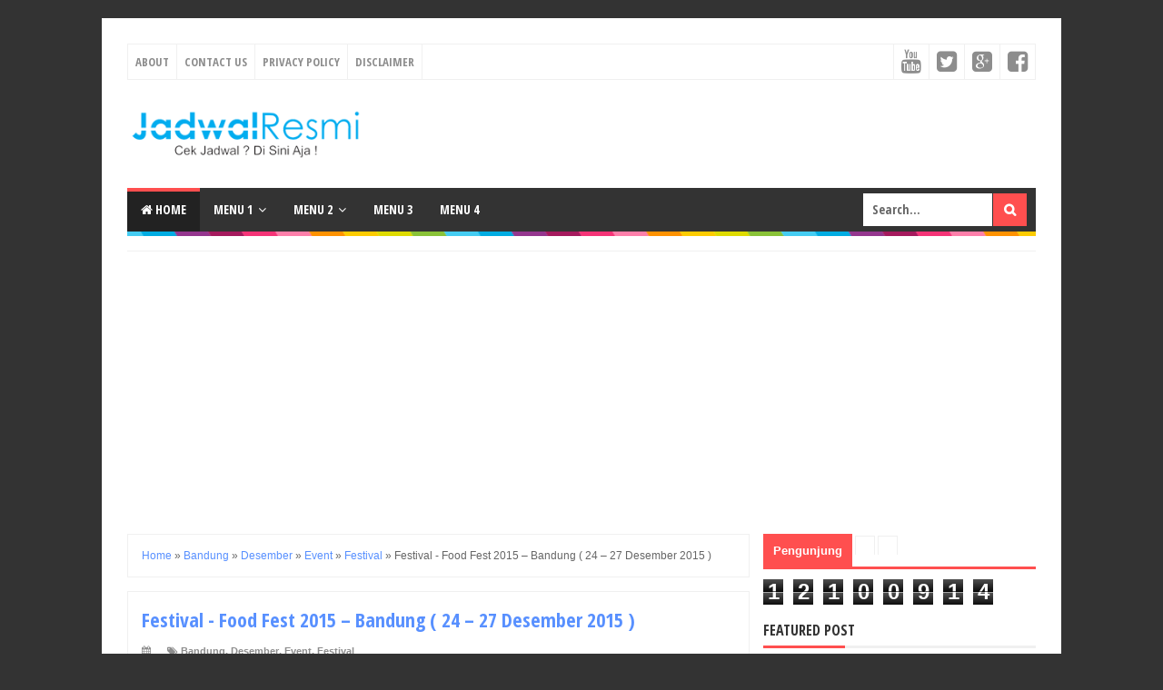

--- FILE ---
content_type: text/html; charset=UTF-8
request_url: https://www.jadwalresmi.com/2015/12/festival-food-fest-2015-bandung-24-27.html
body_size: 29050
content:
<!DOCTYPE html>
<html class='v2' dir='ltr' xmlns='http://www.w3.org/1999/xhtml' xmlns:b='http://www.google.com/2005/gml/b' xmlns:data='http://www.google.com/2005/gml/data' xmlns:expr='http://www.google.com/2005/gml/expr'>
<head>
<link href='https://www.blogger.com/static/v1/widgets/335934321-css_bundle_v2.css' rel='stylesheet' type='text/css'/>
<meta content='0ma4aWYB7N_q09MVT1eXdCSuapaR-QJORUM-02N4V5Q' name='google-site-verification'/>
<!--[if lt IE 9]> <script src="http://html5shiv.googlecode.com/svn/trunk/html5.js"> </script> <![endif]-->
<meta content='width=device-width,initial-scale=1,minimum-scale=1,maximum-scale=1' name='viewport'/>
<meta content='text/html;charset=UTF-8' http-equiv='Content-Type'/>
<meta content='IE=edge,chrome=1' http-equiv='X-UA-Compatible'/>
<meta content='text/html; charset=UTF-8' http-equiv='Content-Type'/>
<meta content='blogger' name='generator'/>
<link href='https://www.jadwalresmi.com/favicon.ico' rel='icon' type='image/x-icon'/>
<link href='https://www.jadwalresmi.com/2015/12/festival-food-fest-2015-bandung-24-27.html' rel='canonical'/>
<link rel="alternate" type="application/atom+xml" title="JadwalResmi.Com | Job Fair - Event - Lowongan Kerja 2020 - Atom" href="https://www.jadwalresmi.com/feeds/posts/default" />
<link rel="alternate" type="application/rss+xml" title="JadwalResmi.Com | Job Fair - Event - Lowongan Kerja 2020 - RSS" href="https://www.jadwalresmi.com/feeds/posts/default?alt=rss" />
<link rel="service.post" type="application/atom+xml" title="JadwalResmi.Com | Job Fair - Event - Lowongan Kerja 2020 - Atom" href="https://www.blogger.com/feeds/9002859658108152293/posts/default" />

<link rel="alternate" type="application/atom+xml" title="JadwalResmi.Com | Job Fair - Event - Lowongan Kerja 2020 - Atom" href="https://www.jadwalresmi.com/feeds/5778069722520870243/comments/default" />
<!--Can't find substitution for tag [blog.ieCssRetrofitLinks]-->
<link href='https://blogger.googleusercontent.com/img/b/R29vZ2xl/AVvXsEi_IYBWibjc7iyOMFE0xzRYIbcTAtEceXz_2zafgmyPYE3HYxy4PA0kzs285R0OZ_yMIpLoEhvr2wHTdPJVal5TEoBiCL72v-XqxSq7JUJCR41q2QhVdxzTamVLBAQB0hU78lqu66wvSA/s1600/Festival+-+Food+Fest+2015+%25E2%2580%2593+Bandung+%2528+24+%25E2%2580%2593+27+Desember+2015+%2529.jpg' rel='image_src'/>
<meta content='Daftar Event Festival Bandung Desember 2016

Jadwal Festival 2016 - Event Festival Bandung - Event Bandung Desember 2016 - Selamat Pagi. Terima kasih atas kunjungan anda. Bagi anda yang ingin update info seputar Event Festival yang di Bandung, berikut ini akan kami share Jadwalnya. Perlu anda ketahui Pada bulan Desember 2016 ini, di Bandung ada acara Festival "Food Fest 2015 – Bandung". Untuk kemudahan anda memperoleh informasi terbaru, kami akan selalu mengupdate Jadwal Festival di Bandung sepanjang tahun 2016.

 

 
Jadwal Festival Food Fest 2015 – Bandung 2016

Di kota Bandung anda tidak akan pernah kehabisan Jadwal Acara. Setiap akhir pekan selalu ada event atau acara hiburan. Untuk acara yang terbaru saat ini, akan ada penyelenggaraan Festival Food Fest 2015 – Bandung di kota Bandung pada bulan Desember 2016. Untuk mengetahui berapa Harga Tiket Masuk ( HTM ), dimana lokasinya, kapan jadwalnya, secara lemgkap bisa anda lihat di bawah ini :

 

Event : Food Fest 2015 – Bandung

Jenis : Festival

Tanggal : 24 – 27 Desember 2015

HTM :
Lokasi : GF Festival Citylink, Jl. Peta 241 Bandung
Info Kontak : Twitter: @wika_eo' name='description'/>
<meta content='https://www.jadwalresmi.com/2015/12/festival-food-fest-2015-bandung-24-27.html' property='og:url'/>
<meta content='Festival - Food Fest 2015 – Bandung ( 24 – 27 Desember 2015 )' property='og:title'/>
<meta content='Daftar Event Festival Bandung Desember 2016

Jadwal Festival 2016 - Event Festival Bandung - Event Bandung Desember 2016 - Selamat Pagi. Terima kasih atas kunjungan anda. Bagi anda yang ingin update info seputar Event Festival yang di Bandung, berikut ini akan kami share Jadwalnya. Perlu anda ketahui Pada bulan Desember 2016 ini, di Bandung ada acara Festival &quot;Food Fest 2015 – Bandung&quot;. Untuk kemudahan anda memperoleh informasi terbaru, kami akan selalu mengupdate Jadwal Festival di Bandung sepanjang tahun 2016.

 

 
Jadwal Festival Food Fest 2015 – Bandung 2016

Di kota Bandung anda tidak akan pernah kehabisan Jadwal Acara. Setiap akhir pekan selalu ada event atau acara hiburan. Untuk acara yang terbaru saat ini, akan ada penyelenggaraan Festival Food Fest 2015 – Bandung di kota Bandung pada bulan Desember 2016. Untuk mengetahui berapa Harga Tiket Masuk ( HTM ), dimana lokasinya, kapan jadwalnya, secara lemgkap bisa anda lihat di bawah ini :

 

Event : Food Fest 2015 – Bandung

Jenis : Festival

Tanggal : 24 – 27 Desember 2015

HTM :
Lokasi : GF Festival Citylink, Jl. Peta 241 Bandung
Info Kontak : Twitter: @wika_eo' property='og:description'/>
<meta content='https://blogger.googleusercontent.com/img/b/R29vZ2xl/AVvXsEi_IYBWibjc7iyOMFE0xzRYIbcTAtEceXz_2zafgmyPYE3HYxy4PA0kzs285R0OZ_yMIpLoEhvr2wHTdPJVal5TEoBiCL72v-XqxSq7JUJCR41q2QhVdxzTamVLBAQB0hU78lqu66wvSA/w1200-h630-p-k-no-nu/Festival+-+Food+Fest+2015+%25E2%2580%2593+Bandung+%2528+24+%25E2%2580%2593+27+Desember+2015+%2529.jpg' property='og:image'/>
<!-- Judul Blogger dioptimalkan -->
<title>Festival - Food Fest 2015 &#8211; Bandung ( 24 &#8211; 27 Desember 2015 ) - JadwalResmi.Com | Job Fair - Event - Lowongan Kerja 2020</title>
<!-- Meta keywords otomatis halaman depan, statis, dan postingan -->
<meta content='Festival - Food Fest 2015 – Bandung ( 24 – 27 Desember 2015 )' name='keywords'/>
<!-- Noindex halaman pencarian, label, dan arsip -->
<!-- Facebook Open Graph Tag -->
<meta content='Festival - Food Fest 2015 – Bandung ( 24 – 27 Desember 2015 )' property='og:title'/>
<meta content='article' property='og:type'/>
<meta content='https://www.jadwalresmi.com/2015/12/festival-food-fest-2015-bandung-24-27.html' property='og:url'/>
<meta content='https://blogger.googleusercontent.com/img/b/R29vZ2xl/AVvXsEi_IYBWibjc7iyOMFE0xzRYIbcTAtEceXz_2zafgmyPYE3HYxy4PA0kzs285R0OZ_yMIpLoEhvr2wHTdPJVal5TEoBiCL72v-XqxSq7JUJCR41q2QhVdxzTamVLBAQB0hU78lqu66wvSA/s1600/Festival+-+Food+Fest+2015+%25E2%2580%2593+Bandung+%2528+24+%25E2%2580%2593+27+Desember+2015+%2529.jpg' property='og:image'/>
<meta content='Daftar Event Festival Bandung Desember 2016

Jadwal Festival 2016 - Event Festival Bandung - Event Bandung Desember 2016 - Selamat Pagi. Terima kasih atas kunjungan anda. Bagi anda yang ingin update info seputar Event Festival yang di Bandung, berikut ini akan kami share Jadwalnya. Perlu anda ketahui Pada bulan Desember 2016 ini, di Bandung ada acara Festival "Food Fest 2015 – Bandung". Untuk kemudahan anda memperoleh informasi terbaru, kami akan selalu mengupdate Jadwal Festival di Bandung sepanjang tahun 2016.

 

 
Jadwal Festival Food Fest 2015 – Bandung 2016

Di kota Bandung anda tidak akan pernah kehabisan Jadwal Acara. Setiap akhir pekan selalu ada event atau acara hiburan. Untuk acara yang terbaru saat ini, akan ada penyelenggaraan Festival Food Fest 2015 – Bandung di kota Bandung pada bulan Desember 2016. Untuk mengetahui berapa Harga Tiket Masuk ( HTM ), dimana lokasinya, kapan jadwalnya, secara lemgkap bisa anda lihat di bawah ini :

 

Event : Food Fest 2015 – Bandung

Jenis : Festival

Tanggal : 24 – 27 Desember 2015

HTM :
Lokasi : GF Festival Citylink, Jl. Peta 241 Bandung
Info Kontak : Twitter: @wika_eo' property='og:description'/>
<meta content='JadwalResmi.Com | Job Fair - Event - Lowongan Kerja 2020' property='og:site_name'/>
<meta content='YOUR_FACEBOOK_USER_ID' property='fb:admins'/>
<link href="//fonts.googleapis.com/css?family=Open+Sans+Condensed:700" rel="stylesheet" type="text/css">
<link href='https://maxcdn.bootstrapcdn.com/font-awesome/4.4.0/css/font-awesome.min.css' rel='stylesheet'/>
<style id='page-skin-1' type='text/css'><!--
/*
-----------------------------------------------
Blogger Template Style
Name:     Evo Magz Template
Version:  3.5
Designer: Mas Sugeng
URL:      http://sugeng.id
Credit :
- http://www.blogger.com
- http://www.dte.web.id
- http://fortawesome.github.io/Font-Awesome/
- https://github.com/tessalt/dropdowns
- https://github.com/matthewhall/matt-tabs
- http://meyerweb.com/eric/tools/css/reset/
- http://hontap.blogspot.com/2010/04/page-navigation-voi-phong-cach-wp.html
----------------------------------------------- */
/* Variable definitions
====================
<Variable name="keycolor" description="Main Color" type="color" default="#66bbdd"/>
<Group description="Page Text" selector="body">
<Variable name="body.font" description="Font" type="font"
default="normal normal 14px Arial, sans-serif"/>
<Variable name="body.text.color" description="Main Text Color" type="color" default="#444444"/>
</Group>
<Group description="Main Backgrounds" selector=".body-fauxcolumns-outer">
<Variable name="body.background.color" description="Body Background" type="color" default="#333"/>
<Variable name="wrapper.background.color" description="Wrapper Background" type="color" default="#ffffff"/>
</Group>
<Variable name="body.background" description="Body Background" type="background"
color="#333333" default="$(color) none repeat scroll top left"/>
<Variable name="body.background.override" description="Body Background Override" type="string" default=""/>
<Group description="Links" selector=".main-outer">
<Variable name="link.color" description="Link Color" type="color" default="#5890FF"/>
<Variable name="link.visited.color" description="Visited Color" type="color" default="#5890FF"/>
<Variable name="link.hover.color" description="Hover Color" type="color" default="#000"/>
</Group>
<Group description="Blog Title" selector=".header h1.title, .header p.title">
<Variable name="header.font" description="Font" type="font"
default="normal bold 26px Open Sans Condensed, Arial, Helvetica, sans-serif"/>
<Variable name="header.text.color" description="Title Color" type="color" default="#333333" />
</Group>
<Group description="Blog Description" selector=".header .description">
<Variable name="description.text.color" description="Description Color" type="color" default="#555555"/>
</Group>
<Group description="Primary Navigation Menu" selector=".menu">
<Variable name="menu1.font" description="Font" type="font"
default="normal normal 13px Open Sans Condensed, Arial, sans-serif"/>
<Variable name="menu1.background.color" description="Background Color" type="color" default="#ffffff"/>
<Variable name="menu1.text.color" description="Text Color" type="color" default="#8D8D8D"/>
<Variable name="menu1.hover.color" description="Hover Color" type="color" default="#f5f5f5"/>
<Variable name="menu1.border.color" description="Border Color" type="color" default="#f0f0f0"/>
</Group>
<Group description="Secondary Navigation Menu" selector=".dropdowns">
<Variable name="menu.font" description="Font" type="font"
default="normal bold 14px Open Sans Condensed, Arial, sans-serif"/>
<Variable name="menu.background.color" description="Background Color" type="color" default="#333333"/>
<Variable name="menu.navigation.text.color" description="Text Color" type="color" default="#ffffff"/>
<Variable name="menu.navigation.hover.color" description="Hover Color" type="color" default="#222222"/>
<Variable name="menu.navigation.border.color" description="Border Color" type="color" default="#FF4F4F"/>
</Group>
<Group description="Search Box" selector="#search-form">
<Variable name="input.background.color" description="Input Background Color" type="color" default="#ffffff"/>
<Variable name="button.background.color" description="Button Background Color" type="color" default="#FF4F4F"/>
<Variable name="input.color" description="Input Color" type="color" default="#666666"/>
<Variable name="button.color" description="Button Color" type="color" default="#ffffff"/>
</Group>
<Group description="Post" selector=".post">
<Variable name="post.background.color" description="Background Color" type="color" default="#ffffff" />
<Variable name="post.border.color" description="Border Color" type="color" default="#f0f0f0" />
</Group>
<Group description="Post Title" selector="h2.post-title, .comments h4, h1.post-title">
<Variable name="post.title.font" description="Font" type="font"
default="normal normal 22px Open Sans Condensed, Helvetica, Arial, sans-serif"/>
<Variable name="post.title.color" description="Text Color" type="color" default="#5890FF"/>
</Group>
<Group description="Post Footer" selector=".post-info, span.lebel-thumb-footer">
<Variable name="post.footer.background.color" description="Background Color" type="color"
default="transparent"/>
<Variable name="post.footer.text.color" description="Text Color" type="color" default="#8D8D8D"/>
</Group>
<Group description="Recent Post Perlabel" selector=".recent-post-one-thumb .widget-content">
<Variable name="recentpost.background.color" description="Background Color" type="color" default="#ffffff" />
<Variable name="recentpost.border.color" description="Border Color" type="color" default="#f0f0f0" />
</Group>
<Group description="Judul Recent Post Perlabel" selector=".recent-post-title h2">
<Variable name="recentpost.title.font" description="Title Font" type="font"
default="normal bold 14px Arial, sans-serif"/>
<Variable name="recentpost.title.text.color" description="Title Color" type="color" default="#ffffff"/>
<Variable name="recentpost.title.background.color" description="Background Color" type="color" default="#FF4F4F"/>
<Variable name="recentpost.title.hover.color" description="Hover Color" type="color" default="#333333"/>
</Group>
<Group description="Judul Post Recent Post Perlabel" selector="span.label-thumb-title">
<Variable name="recent.post.title.font" description="Font" type="font"
default="normal normal 18px Open Sans Condensed, Helvetica, Arial, sans-serif"/>
<Variable name="recent.post.title.color" description="Text Color" type="color" default="#EE4B3D"/>
</Group>
<Group description="Sidebar Widget Title" selector=".sidebar h2, .tabs-menu">
<Variable name="sidebar.title.font" description="Title Font" type="font"
default="normal bold 16px Open Sans Condensed, Arial, sans-serif"/>
<Variable name="sidebar.title.text.color" description="Title Color" type="color" default="#333333"/>
<Variable name="sidebar.title.border.color" description="Border Color" type="color" default="#FF4F4F"/>
</Group>
<Group description="Bottombar" selector="#bottombar">
<Variable name="bottombar.background.color" description="Background" type="color" default="#3a3a3a"/>
<Variable name="bottombar.color" description="Color" type="color" default="#dddddd"/>
<Variable name="bottombar.link.color" description="Link Color" type="color" default="#dddddd"/>
<Variable name="bottombar.hover.color" description="Hover Color" type="color" default="#ffffff"/>
</Group>
<Group description="Bottombar Widget Title" selector="#bottombar h2">
<Variable name="bottombar.title.font" description="Title Font" type="font"
default="normal bold 16px Open Sans Condensed, Arial, sans-serif"/>
<Variable name="bottombar.title.text.color" description="Title Color" type="color" default="#eeeeee"/>
<Variable name="bottombar.title.border.color" description="Border Color" type="color" default="#eeeeee"/>
</Group>
<Group description="Footer" selector="#footer-wrapper">
<Variable name="footer.background.color" description="Background" type="color" default="#333333"/>
<Variable name="footer.color" description="Color" type="color" default="#eeeeee"/>
<Variable name="footer.link.color" description="Link Color" type="color" default="#eeeeee"/>
<Variable name="footer.hover.color" description="Hover Color" type="color" default="#ffffff"/>
</Group>
<Group description="Read More" selector="a.readmore, .label-size">
<Variable name="readmore.background.color" description="Background Color" type="color" default="#ffffff"/>
<Variable name="readmore.color" description="Color" type="color" default="#EE4B3D"/>
<Variable name="readmore.border.color" description="Border Color" type="color" default="#EE4B3D"/>
<Variable name="readmore.hover.color" description="Hover Color" type="color" default="#333333"/>
</Group>
<Group description="Back to Top" selector="#back-to-top">
<Variable name="backtp.background.color" description="Background" type="color" default="#FF4F4F"/>
<Variable name="backtp.color" description="Color" type="color" default="#ffffff"/>
</Group>
<Group description="Label Cloud" selector=".label-size">
<Variable name="label.background.color" description="Background" type="color" default="#FF4F4F"/>
<Variable name="label.color" description="Color" type="color" default="#ffffff"/>
<Variable name="label.hover.color" description="Hover Color" type="color" default="#333333"/>
<Variable name="label.count.color" description="Label Count" type="color" default="#333333"/>
</Group>
<Group description="Popular Post 1-5" selector=".PopularPosts">
<Variable name="popular.post.color1" description="Color 1" type="color" default="#A51A5D"/>
<Variable name="popular.post.color2" description="Color 2" type="color" default="#F53477"/>
<Variable name="popular.post.color3" description="Color 3" type="color" default="#FD7FAA"/>
<Variable name="popular.post.color4" description="Color 4" type="color" default="#FF9201"/>
<Variable name="popular.post.color5" description="Color 5" type="color" default="#FDCB01"/>
</Group>
<Group description="Popular Post 5-10" selector=".PopularPosts">
<Variable name="popular.post.color6" description="Color 6" type="color" default="#DEDB00"/>
<Variable name="popular.post.color7" description="Color 7" type="color" default="#89C237"/>
<Variable name="popular.post.color8" description="Color 8" type="color" default="#44CCF2"/>
<Variable name="popular.post.color9" description="Color 9" type="color" default="#01ACE2"/>
<Variable name="popular.post.color10" description="Color 10" type="color" default="#94368E"/>
</Group>
*/
/**
* Eric Meyer&#39;s Reset CSS v2.0 (http://meyerweb.com/eric/tools/css/reset/)
* http://cssreset.com
*/
html,body,div,span,applet,object,iframe,h1,h2,h3,h4,h5,h6,p,blockquote,pre,a,abbr,acronym,address,big,cite,code,del,dfn,em,img,ins,kbd,q,s,samp,small,strike,strong,sub,sup,tt,var,b,u,i,center,dl,dt,dd,ol,ul,li,fieldset,form,label,legend,table,caption,tbody,tfoot,thead,tr,th,td,article,aside,canvas,details,embed,figure,figcaption,footer,header,hgroup,menu,nav,output,ruby,section,summary,time,mark,audio,video{margin:0;padding:0;border:0;font-size:100%;font:inherit;vertical-align:baseline;}
/* HTML5 display-role reset for older browsers */
article,aside,details,figcaption,figure,footer,header,hgroup,menu,nav,section{display:block;}body{line-height:1;display:block;}*{margin:0;padding:0;}html{display:block;}ol,ul{list-style:none;}blockquote,q{quotes:none;}blockquote:before,blockquote:after,q:before,q:after{content:&#39;&#39;;content:none;}table{border-collapse:collapse;border-spacing:0;}
/* FRAMEWORK */
.section,.widget{margin:0 0 0 0;padding:0 0 0 0;
}
.navbar, .blog-feeds, .feed-links, #backlinks-container {display:none;
}
strong,b{font-weight:bold;
}
cite,em,i{font-style:italic;
}
a:link{color:#5890FF;text-decoration:none;outline:none;transition:all 0.25s;-moz-transition:all 0.25s;-webkit-transition:all 0.25s;
}
a:visited{color:#5890FF;text-decoration:none;
}
a:hover{color:#000000;text-decoration:none;
}
a img{border:none;border-width:0;outline:none;
}
abbr,acronym{border-bottom:1px dotted;cursor:help;
}
sup,sub{vertical-align:baseline;position:relative;top:-.4em;font-size:86%;
}
sub{top:.4em;}small{font-size:86%;
}
kbd{font-size:80%;border:1px solid #999;padding:2px 5px;border-bottom-width:2px;border-radius:3px;
}
mark{background-color:#ffce00;color:black;
}
p,blockquote,pre,table,figure,hr,form,ol,ul,dl{margin:1.5em 0;
}
hr{height:1px;border:none;background-color:#666;
}
/* heading */
h1,h2,h3,h4,h5,h6{font-weight:bold;line-height:normal;margin:0 0 0.6em;
}
h1{font-size:200%
}
h2{font-size:180%
}
h3{font-size:160%
}
h4{font-size:140%
}
h5{font-size:120%
}
h6{font-size:100%
}
/* list */
ol,ul,dl{margin:.5em 0em .5em 3em
}
ol{list-style:decimal outside
}
ul{list-style:disc outside
}
li{margin:.5em 0
}
dt{font-weight:bold
}
dd{margin:0 0 .5em 2em
}
/* form */
input,button,select,textarea{font:inherit;font-size:100%;line-height:normal;vertical-align:baseline;
}
textarea{display:block;-webkit-box-sizing:border-box;-moz-box-sizing:border-box;box-sizing:border-box;
}
/* code blockquote */
pre,code{font-family:"Courier New",Courier,Monospace;color:inherit;
}
pre{white-space:pre;word-wrap:normal;overflow:auto;
}
blockquote{background:#f0f0f0;margin-left:2em;margin-right:2em;padding:1em 1em;font-style:italic;font-size:110%;
}
blockquote:before {
content: "\f10d";
font-family: FontAwesome;
font-style: normal;
font-weight: normal;
text-decoration: inherit;
padding-right:4px;
color:#666;
}
/* blockquote:after{
content: "\f10e";
font-family: FontAwesome;
font-style: normal;
font-weight: normal;
text-decoration: inherit;
padding-left:4px;
} */
/* table */
table[border="1"] td, table[border="1"] th {
vertical-align: top;
text-align: left;
font-size: 13px;
padding: 3px 5px;
border: 1px solid #f0f0f0;
}
table[border="1"] th {
background: #eee;
}
table.tr-caption-container {
table-layout: fixed;
width:100%;
}
table, img {
max-width: 100%;
height: auto;
}
iframe {
max-width:100%;
}
.clear {
clear:both;
}
.clear:after {
visibility:hidden;
display:block;
font-size:0;
content:" ";
clear:both;
height:0;
}
body {
background:#333333 none repeat scroll top left;
margin:0 0 0 0;
padding:0 0 0 0;
color:#444444;
font:normal normal 14px Arial, sans-serif;
text-align:left;
}
/* WRAPPER */
#wrapper {
background:#ffffff;
max-width:1000px;
margin:20px auto;
padding:28px;
overflow:hidden;
}
/* NAVIGATION MENU */
.tinynav1 {
display: none;
width: 100%;
margin: 0 auto;
border: 2px solid #ffffff;
padding: 6px;
background-color: #ffffff;
font-weight: bold;
cursor: pointer;
outline: none;
color: #585858;
}
.menu {
font:normal normal 13px Open Sans Condensed, Arial, sans-serif;
padding:0 0;
background:#ffffff;
margin:0 auto;
height:38px;
border:1px solid #f0f0f0;
overflow:hidden;
text-transform:uppercase;
}
.nav-menu {
list-style-type:none;
margin:0 0 0 0;
padding:0 0 0 0;
}
.nav-menu li {
display:block;
float:left;
line-height:38px;
margin:0 0 0 0;
padding:0 0 0 0;
border-right:1px solid #f0f0f0;
}
.nav-menu li a {
background:#ffffff;
color:#8D8D8D;
display:block;
padding:0 8px;
}
.nav-menu li a:hover {
background:#f5f5f5;
}
ul.nav-social {
height:38px;
margin:0 0 0 0;
padding:0 0;
float:right;
}
ul.nav-social li {
display:inline-block;
list-style-type:none;
float:right;
margin:0 0;
padding:0 0;
border-right:none;
border-left:1px solid #f0f0f0;
}
ul.nav-social li a {
display:inline-block;
line-height:38px;
height:38px;
padding:0 8px;
margin:0 0 0 0;
color:#8D8D8D;
}
ul.nav-social li a i {
line-height:38px;
}
ul.nav-social li a:hover {
color:#fff;
}
ul.nav-social li a.fcb:hover {
background:#3B5A9B;
}
ul.nav-social li a.gpl:hover {
background:#DD4B39;
}
ul.nav-social li a.twt:hover {
background:#1BB2E9;
}
ul.nav-social li a.ytb:hover {
background:#ED3F41;
}
/* HEADER WRAPPER */
#header-wrapper {
margin:0 auto;
overflow:hidden;
}
.header {
float:left;
width:25.7%;
max-width:257px;
margin:15px 0;
}
.header h1.title,.header p.title {
font:normal bold 24px Open Sans Condensed, Arial, Helvetica, sans-serif;
margin:0 0 0 0;
text-transform:uppercase;
}
.header .description {
color:#555555;
}
.header a {
color:#333333;
}
.header a:hover {
color:#666;
}
.header img {
display:block;
}
.header-right {
float:right;
padding:0;
overflow:hidden;
margin:15px 0;
width:72.8%;
max-width:728px;
}
.header-right img {
display:block;
}
.header-right h2 {
display: none;
}
/* NAVIGATION MENU 2 */
.toggleMenu {
display:none;
background:#FF4F4F;
padding:0 15px;
height:48px;
line-height:48px;
color: #fff !important;
}
.dropdowns {
font:normal bold 14px Open Sans Condensed, Arial, sans-serif;
background:#333333;
text-transform:uppercase;
height:48px;
line-height:48px;
}
.nav-menu2 {
background:#333333;
list-style: none;
margin:0 0 0 0;
*zoom: 1;
float:left;
}
.nav-menu2:before,
.nav-menu2:after {
content: " ";
display: table;
}
.nav-menu2:after {
clear: both;
}
.nav-menu2 ul {
list-style: none;
margin:0 0 0 0;
width:auto;
white-space:nowrap;
}
.nav-menu2 a {
display:block;
padding:0 15px;
}
.nav-menu2 li {
position: relative;
margin:0 0;
}
.nav-menu2 > li {
float: left;
}
.nav-menu2 > li > a {
display: block;
height:48px;
line-height:48px;
color:#ffffff;
box-shadow: 0 4px 0 #333333 inset;
}
.nav-menu2 > li > a.active {
background:#222222;
box-shadow: 0 4px 0 #FF4F4F inset;
}
.nav-menu2 > li:hover > a {
background:#222222;
box-shadow: 0 4px 0 #FF4F4F inset;
}
.nav-menu2 li ul {
background:#fff;
display:block;
position:absolute;
left:0;
z-index:10;
visibility:hidden;
opacity:0;
-webkit-transition:all .25s ease-out;
-moz-transition:all .25s ease-out;
-ms-transition:all .25s ease-out;
-o-transition:all .25s ease-out;
transition:all .25s ease-out;
box-shadow:0 0 4px rgba(0,0,0,0.3);
}
.nav-menu2 li li ul {
left:100%;
top:-1px;
}
.nav-menu2 > li.hover > ul {
visibility:visible;
opacity:10;
}
.nav-menu2 > li > ul:before {
content:"";
width:0px;
height:0px;
position:absolute;
bottom:100%;
left:20px;
border-width:8px;
border-style:solid;
border-color:transparent transparent #fff transparent;
display:block;
}
.nav-menu2 li li.hover ul {
visibility:visible;
opacity:10;
}
.nav-menu2 li li a {
display: block;
color:#333;
position: relative;
z-index:100;
line-height:32px;
}
.nav-menu2 li li a:hover {
background:#f0f0f0;
}
.nav-menu2 li li li a {
background:#fff;
z-index:20;
color:#333;
}
.nav-menu2 li .parent:after {
content: "\f107";
font-family: FontAwesome;
font-style: normal;
font-weight: normal;
text-decoration: inherit;
padding-left:6px;
}
#search-form {
background:#333333;
float:right;
margin:0 0;
height:48px;
width:200px;
}
#search-form table {
width:100%;
margin:0 0 0 0;
}
#search-form td.search-box {
padding-right:30px;
}
#search-form input#search-box[type="text"] {
background:#ffffff;
height:36px;
line-height:36px;
margin:5px 0 5px 10px;
padding:0 10px;
width:99%;
color:#666666;
border:none;
}
#search-form input#search-button[type="submit"] {
font-family: FontAwesome;
background:#FF4F4F;
color:#ffffff;
height:36px;
line-height:36px;
margin:5px 10px 5px 0;
padding:0 12px;
border:none;
outline:none;
transition:all 0.25s;
-moz-transition:all 0.25s;
-webkit-transition:all 0.25s;
}
#search-form input#search-button[type="submit"]:hover{
background:#222222;
cursor:pointer;
}
#search-form input#search-box[type="text"]:focus {
background:#eee;
outline:none;
}
/* CONTENT WRAPPER */
#content-wrapper {
background-color:transparent;
background-image:url(https://blogger.googleusercontent.com/img/b/R29vZ2xl/AVvXsEj6oLWJXbK-746bO0PbMFfHS3gYquvjRt4g80J8lGZ5GR4XTzWGG_KKMk8ULJyy5Xwf3-jxgD_24w3pXIxhe7F-9duL4ASkyjAQRcvf6QAoJ9b2Ny6Bh-3r6_FV8NZU9pbq5Xk9V8WEeT7c/s1600/line.png);
background-repeat:repeat-x;
background-position:top center;
margin:0 auto;
padding:5px 0 0;
word-wrap:break-word;
}
.largebanner {
background:#fff;
border-right:1px solid #f0f0f0;
border-bottom:1px solid #f0f0f0;
border-left:1px solid #f0f0f0;
}
.largebanner .widget {
padding:15px 14px;
overflow:hidden;
}
.largebanner img, .largebanner iframe{
display:block;
max-width:100%;
border:none;
overflow:hidden;
}
/* POST WRAPPER */
#post-wrapper {
background:transparent;
float:left;
width:70%;
max-width:700px;
margin:0 0 10px;
}
.post-container {
padding:15px 15px 0 0;
}
.breadcrumbs {
font-size:12px;
color:#666;
padding:15px;
margin:0 0 15px;
background:#ffffff;
border:1px solid #f0f0f0;
}
.post {
background:#ffffff;
border:1px solid #f0f0f0;
margin:0 0 15px;
padding:15px;
}
.post-body {
line-height:1.6em;
text-align:justify;
}
h2.post-title, h1.post-title {
font:normal normal 22px Open Sans Condensed, Helvetica, Arial, sans-serif;
}
h2.post-title {
margin-bottom: 10px;
}
h2.post-title a, h1.post-title a, h2.post-title, h1.post-title {
color:#5890FF;
}
h2.post-title a:hover, h1.post-title a:hover {
color:#000000;
}
.img-thumbnail {
background:#f0f0f0;
position:relative;
float:left;
width:200px;
height:150px;
margin:3px 15px 3px 0;
}
.img-thumbnail img {
width:200px;
height:150px;
}
span.rollover {
opacity:0;
-o-transition:all 1s;
-moz-transition:all 1s;
-webkit-transition:all 1s;
background:#333;
cursor: pointer;
position: absolute;
top:0;
right:0;
bottom:0;
left:0;
z-index: 1;
opacity: 0;
}
span.rollover:before {
content:"";
position: absolute;
background:url([data-uri]) 50% 50% no-repeat;
width:24px;
height:24px;
margin:-12px;
top:50%;
left:50%;
}
span.rollover:hover {
opacity: .6;
-o-transition:all 1s;
-moz-transition:all 1s;
-webkit-transition:all 1s;
}
.post-info {
background:transparent;
margin:0 0 10px;
color:#8D8D8D;
font-size:11px;
font-weight:bold;
}
.post-info a {
display:inline-block;
color:#8D8D8D;
}
.post-info abbr {
border-bottom:none;
}
.author-info, .time-info, .comment-info, .label-info, .review-info {
margin-right:12px;
display:inline;
}
a.readmore {
display:inline-block;
margin:15px 0 0;
background-color:#ffffff;
border:1px solid #EE4B3D;
padding:0px 10px;
line-height:26px;
color:#EE4B3D;
font-size:11px;
font-weight:bold;
text-transform:uppercase;
}
a.readmore:hover  {
border:1px solid #333333;
}
/* author post profile */
.author-profile {
border-top: 1px solid #f0f0f0;
padding: 15px;
margin: 15px -15px 0px;
overflow: hidden;
}
.author-profile img {
border: 1px solid #efefef;
float: left;
margin-right: 10px;
}
.author-profile a.g-profile {
font-weight: bold;
}
/* Page Navigation */
#blog-pager {
margin: 5px 0 15px;
clear:both !important;
padding:0 0;
font-size:11px;
font-weight:bold;
text-transform:uppercase;
}
a.home-link, #blog-pager-newer-link a, #blog-pager-older-link a {
background-color:#ffffff;
border: 1px solid #EE4B3D;
padding:0px 12px;
line-height:28px;
color:#EE4B3D;
}
#blog-pager-newer-link a {
float:left;
display:block;
}
#blog-pager-older-link a {
float:right;
display:block;
}
a.home-link {
display:inline-block;
}
#blog-pager-older-link a:hover, #blog-pager-newer-link a:hover, a.home-link:hover {
border: 1px solid #333333;
}
/* Page Navigation */
.displaypageNum a,.showpage a,.pagecurrent {
padding: 8px 10px;
margin-right: 3px;
color: #EE4B3D;
background-color: #ffffff;
border: 1px solid #EE4B3D;
display: inline-block;
}
.displaypageNum a:hover,.showpage a:hover, .pagecurrent {
border: 1px solid #333333;
}
.showpageOf {
display:none !important;
}
#blog-pager .pages {
border:none;
}
/* SIDEBAR WRAPPER */
#sidebar-wrapper {
background:transparent;
float:right;
width:30%;
max-width:300px;
margin:0 auto;
}
.sidebar-container {
padding:15px 0;
}
.sidebar h2, .panel h2 {
font:normal bold 16px Open Sans Condensed, Arial, sans-serif;
color:#333333;
margin:0 0 10px 0;
padding:6px 0;
border-bottom:3px solid #f0f0f0;
text-transform:uppercase;
position:relative;
}
.sidebar h2:after, .panel h2:after {
content: " ";
width:90px;
height: 0px;
position: absolute;
left: 0;
bottom: -3px;
border-bottom:3px solid #FF4F4F;
}
.sidebar .widget {
margin:0 0 15px;
clear:both;
}
.sidebar ul, .sidebar ol {
list-style-type:none;
margin:0 0 0 0;
padding:0 0 0 0;
}
.sidebar li {
margin:5px 0;
padding:0 0 0 0;
}
/* Recent Post */
.recent-post-title {
background:#fff url([data-uri]) repeat-x;
margin:0 0 15px;
padding:0;
position:relative;
}
.recent-post-title h2 {
font:normal bold 14px Arial, sans-serif;
height:26px;
line-height:26px;
margin:0 0;
padding:0 10px;
background:#FF4F4F;
color:#ffffff;
display:inline-block;
border-right:5px solid #fff;
transition:all 0.25s;-moz-transition:all 0.25s;-webkit-transition:all 0.25s;
}
.recent-post-title h2:hover {
background:#333333;
}
.recent-post-title h2 a {
color:#ffffff;
}
.recent-post-title h2 a:after {
content: "\f18e";
font-family: FontAwesome;
font-style: normal;
font-weight: normal;
text-decoration: inherit;
padding-left:6px;
}
.sidebar .recent-post-title h2:after {
display:none;
}
.recent-post-one-thumb {
float:left;
width:50%;
margin:0 0;
}
.recent-post-one-thumb .widget {
padding:0 15px 15px 0;
}
.recent-post-one-thumb .widget-content {
background:#ffffff;
border:1px solid #f0f0f0;
padding:15px;
}
.recent-post-one-thumb ul {
list-style-type:none;
margin:0 0 0 0;
padding:0 0 0 0;
}
/* Recent Post */
ul.rp_thumbs {
margin:0 0 0 0;
}
ul.rp_thumbs li {
font-size:12px;
min-height:68px;
margin:0 0 8px;
padding:0 0 8px;
border-bottom:1px dotted #f0f0f0;
}
ul.rp_thumbs .rp_thumb {
position:relative;
background:#fbfbfb;
margin:3px 0 10px 0;
width:100%;
height:0;
padding-bottom:46%;
overflow:hidden;
}
ul.rp_thumbs .rp_thumb img {
height:auto;
width:100%;
}
ul.rp_thumbs2 {
font-size:13px;
}
ul.rp_thumbs2 li {
padding:0 0;
min-height:66px;
font-size:11px;
margin: 0 0 8px;
padding: 0 0 8px;
border-bottom:1px dotted #f0f0f0;
}
ul.rp_thumbs2 .rp_thumb2 {
background:#fbfbfb;
float:left;
margin:3px 8px 0 0;
height:60px;
width:60px;
}
ul.rp_thumbs2 li:last-child {
border-bottom:none;
padding-bottom:0px;
margin-bottom:0px;
}
ul.rp_thumbs2 .rp_thumb2 img {
height:60px;
width:60px;
}
.sidebar ul.rp_thumbs li:before, .sidebar ul.rp_thumbs2 li:before, #bottombar ul.rp_thumbs li:before, #bottombar ul.rp_thumbs2 li:before {
display:none;
}
span.rp_title {
font:normal normal 18px Open Sans Condensed, Helvetica, Arial, sans-serif;
display:block;
margin:0 0 5px;
line-height:1.4em;
}
span.rp_title2 {
font-size:14px;
}
span.rp_summary {
display:block;
margin:6px 0 0;
}
span.rp_meta {
background:transparent;
display:block;
font-size:11px;
font-weight:bold;
color:#8D8D8D;
text-transform:uppercase;
}
span.rp_meta a {
color:#8D8D8D !important;
display:inline-block;
}
span.rp_meta_date, span.rp_meta_comment, span.rp_meta_more  {
display:inline-block;
margin-right:8px;
}
span.rp_meta_date:before {
content: "\f073";
font-family: FontAwesome;
font-style: normal;
font-weight: normal;
text-decoration: inherit;
padding-right:4px;
}
span.rp_meta_comment:before  {
content: "\f086";
font-family: FontAwesome;
font-style: normal;
font-weight: normal;
text-decoration: inherit;
padding-right:4px;
}
span.rp_meta_more:before {
content: "\f0a9";
font-family: FontAwesome;
font-style: normal;
font-weight: normal;
text-decoration: inherit;
padding-right:4px;
}
ul.rp_thumbs2 li a:hover, ul.rp_thumbs li a:hover {
color:#000000;
}
/* BOTTOMBAR */
#bottombar {
background:#3a3a3a;
overflow:hidden;
margin:0 auto;
padding:15px;
color:#dddddd;
}
#bottombar .left {
float:left;
width:34%;
}
#bottombar .center {
float:left;
width:34%;
}
#bottombar .right {
float:right;
width:32%;
}
#bottombar .left .widget, #bottombar .center .widget {
margin:0 15px 15px 0;
clear:both;
}
#bottombar .right .widget {
margin:0 0 15px 0;
clear:both;
}
#bottombar h2 {
font:normal bold 16px Open Sans Condensed, Arial, sans-serif;
margin:0 0 10px 0;
padding:6px 0;
border-bottom:3px solid #555;
text-transform:uppercase;
position:relative;
color:#eeeeee;
}
#bottombar h2:after {
content:" ";
width:90px;
height:0px;
position:absolute;
left:0;
bottom:-3px;
border-bottom:3px solid #eeeeee;
}
#bottombar ul, #bottombar ol {
list-style-type:none;
margin:0 0 0 0;
padding:0 0 0 0;
}
#bottombar li {
margin:5px 0;
padding:0 0 0 0;
}
#bottombar ul li:before {
color:#eeeeee !important;
}
#bottombar a {
color:#dddddd;
}
#bottombar a:hover {
color:#ffffff;
}
/* FOOTER */
#footer-wrapper {
background:#333333;
margin:0 auto;
padding:15px 5px;
overflow:hidden;
color:#eeeeee;
font-size:11px;
}
.footer-left {
float:left;
margin:10px;
}
.footer-right {
float:right;
margin:10px;
}
#footer-wrapper a {
color:#eeeeee;
}
#footer-wrapper a:hover {
color:#ffffff;
}
/* CUSTOM WIDGET */
.widget ul {
line-height:1.4em;
}
/* Tab Menu */
.set, .panel {
margin: 0 0;
}
.tabs .panel {
padding:0 0;
}
.tabs-menu {
border-bottom:3px solid #FF4F4F;
padding: 0 0;
margin:0 0;
}
.tabs-menu li {
font-weight:bold;
font-size:13px;
display: inline-block;
*display: inline;
zoom: 1;
margin: 0 3px 0 0;
padding:10px;
background:#fff;
border:1px solid #f0f0f0;
border-bottom:none !important;
color:#333333;
cursor:pointer;
position:relative;
}
.tabs-menu .active-tab {
background:#FF4F4F;
border:1px solid #FF4F4F;
border-bottom:none !important;
color:#fff;
}
.tabs-content {
padding:10px 0;
}
.tabs-content .widget li {
float:none !important;
margin:5px 0;
}
.tabs-content .widget ul {
overflow:visible;
}
/* label */
.label-size-1,.label-size-2,.label-size-3,.label-size-4,.label-size-5 {
font-size:100%;
filter:alpha(100);
opacity:10
}
.cloud-label-widget-content{
text-align:left
}
.label-size {
transition:all 0.25s;-moz-transition:all 0.25s;-webkit-transition:all 0.25s;
background:#FF4F4F;
display:block;
float:left;
margin:0 3px 3px 0;
color:#ffffff;
font-size:11px;
text-transform:uppercase;
}
.label-size a,.label-size span{
display:inline-block;
color:#ffffff !important;
padding:6px 8px;
font-weight:bold;
}
.label-size:hover {
background:#333333;
}
.label-count {
white-space:nowrap;
padding-right:3px;
margin-left:-3px;
background:#333333;
color:#fff !important;
}
.label-size {
line-height:1.2
}
/* Custom CSS for Blogger Popular Post Widget */
.PopularPosts ul,
.PopularPosts li,
.PopularPosts li img,
.PopularPosts li a,
.PopularPosts li a img {
margin:0 0;
padding:0 0;
list-style:none;
border:none;
background:none;
outline:none;
}
.PopularPosts ul {
margin:.5em 0;
list-style:none;
color:black;
counter-reset:num;
}
.PopularPosts ul li img {
display:block;
margin:0 .5em 0 0;
width:50px;
height:50px;
float:left;
}
.PopularPosts ul li {
background-color:#eee;
margin:0 0 0 0 !important;
padding:10px 20px 10px 10px !important;
counter-increment:num;
position:relative;
}
.PopularPosts ul li:before,
.PopularPosts ul li .item-title a, .PopularPosts ul li a {
font-weight:bold;
color:#000 !important;
text-decoration:none;
}
.PopularPosts ul li:before {
content:counter(num) !important;
font-family:arial, sans-serif !important;
font-size:12px;
font-weight:bold !important;
display:block;
position:absolute;
top:-5px;
right:-5px;
border-radius:16px;
background-color:#333;
color:#fff !important;
width:28px;
height:28px;
line-height:28px;
text-align:center;
padding-right:0px !important;
border:2px solid #fff;
}
/* Set color and level */
.PopularPosts ul li:nth-child(1) {background-color:#A51A5D;
}
.PopularPosts ul li:nth-child(2) {background-color:#F53477;
}
.PopularPosts ul li:nth-child(3) {background-color:#FD7FAA;
}
.PopularPosts ul li:nth-child(4) {background-color:#FF9201;
}
.PopularPosts ul li:nth-child(5) {background-color:#FDCB01;
}
.PopularPosts ul li:nth-child(6) {background-color:#DEDB00;
}
.PopularPosts ul li:nth-child(7) {background-color:#89C237;
}
.PopularPosts ul li:nth-child(8) {background-color:#44CCF2;
}
.PopularPosts ul li:nth-child(9) {background-color:#01ACE2;
}
.PopularPosts ul li:nth-child(10) {background-color:#94368E;
}
.PopularPosts .item-thumbnail {
margin:0 0 0 0;
}
.PopularPosts .item-snippet {
font-size:11px;
}
.profile-img{
display:inline;
opaciry:10;
margin:0 6px 3px 0;
}
/* back to top */
#back-to-top {
background:#FF4F4F;
color:#ffffff;
padding:8px 10px;
font-size:24px;
}
.back-to-top {
position:fixed !important;
position:absolute;
bottom:20px;
right:20px;
z-index:999;
}
/* ==== Related Post Widget Start ==== */
.related-post {
margin:15px 0 0;
padding:15px 0 0;
}
.related-post h4 {
font-size:14px;
margin:0 0 .5em;
text-transform:uppercase;
}
.related-post-style-2 {
margin:0 0 0 0 !important;
padding:0 0 0 0 !important;
list-style:none;
}
.related-post-style-2 li {
margin:0 0 0 0;
padding:0 0 0 0;
}
.related-post-style-2 li {
padding:5px 0 !important;
overflow:hidden;
}
.related-post-style-2 li:first-child {border-top:none}
.related-post-style-2 .related-post-item-thumbnail {
width:60px;
height:60px;
max-width:none;
max-height:none;
background-color:transparent;
border:none;
padding:0;
float:left;
margin:2px 8px 0 0;
}
.related-post-style-2 .related-post-item-title {
font:normal normal 18px Open Sans Condensed, Helvetica, Arial, sans-serif;
}
.related-post-style-2 .related-post-item-summary {
display:block;
overflow:hidden;
}
.related-post-style-2 .related-post-item-more {}
/* share buttons */
.share-buttons-box {
height: 67px;
background: url(https://blogger.googleusercontent.com/img/b/R29vZ2xl/AVvXsEgU-tHhHkOZRVKR5kBXDOTk4fHr9oa771fc0AyEKEaPokUOIkyl1Oy6blD-zWxYvRK8QxqWfPNfLfgn9BS5aSr0VaWHIyYMfyulc-KZPZ5aVUxqsMzJBGO9TKWSoaKR2cpywk5tEstV6mH0/s1600/share.png) no-repeat 330px 10px;
margin:20px 0 15px;
overflow:hidden;
}
.share-buttons {
margin:0 0;
height:67px;
float:left;
}
.share-buttons .share {
float:left;
margin-right:10px;
display:inline-block;
}
/* error and search */
.status-msg-wrap {
font-size:120%;
font-weight:bold;
width:100%;
margin:0px auto 15px;
}
.status-msg-body {
padding:20px 2%;
width:96%;
}
.status-msg-border {
border:1px solid #f0f0f0;
opacity:10;
width:auto;
}
.status-msg-bg {
background-color:#ffffff;
}
.status-msg-hidden {
padding:20px 2%;
}
.tabs-content .widget ul li:before, .sidebar ul li:before, #bottombar ul li:before {
content:"\f061";
font-family: FontAwesome;
font-style: normal;
font-weight: normal;
text-decoration: inherit;
padding-right:4px;
color:#666;
}
#ArchiveList ul li:before {
content:"" !important;
padding-right:0px !important;
}
/* facebook comments */
.fbbox-comments {
box-sizing: border-box;
-moz-box-sizing: border-box;
background:#fff;
border:1px solid #f0f0f0;
margin: 0 0 20px;
}
.fb-comments{width: 100% !important;}
.fb-comments iframe[style]{width: 100% !important;}
.fb-like-box{width: 100% !important;}
.fb-like-box iframe[style]{width: 100% !important;}
.fb-comments span{width: 100% !important;}
.fb-comments iframe span[style]{width: 100% !important;}
.fb-like-box span{width: 100% !important;}
.fb-like-box iframe span[style]{width: 100% !important;
}
.rich-snippet {
padding:10px;
margin:15px 0 0;
border:3px solid #eee;
font-size:12px;
}
.berlangganan-box {
border-top: 1px solid #f0f0f0;
border-bottom: 1px solid #f0f0f0;
padding: 15px;
margin:0 -15px 15px;
text-align:center;
}
.berlangganan-box input.email-address[type="text"] {
width:60%;
padding:10px;
border:1px solid #ddd;
text-align:center;
border-radius: 4px;
outline:none;
}
.berlangganan-box input.submit-email[type="submit"] {
transition:all 0.5s;-moz-transition:all 0.5s;-webkit-transition:all 0.5s;
padding:10px 15px;
background:#07ACEC;
border-radius: 4px;
color:#fff;
border:none;
font-weight:bold;
border-bottom: 3px solid #0D9AD0;
outline:none;
}
.berlangganan-box input.submit-email[type="submit"]:hover {
background:#0D9AD0;
cursor:pointer;
}
.berlangganan-box input.email-address[type="text"]:focus {
box-shadow:0 0 2px #106FE4;
}
/* MEDIA QUERY */
@media only screen and (max-width:1066px){
#wrapper {
margin:0 auto;
}
}
@media only screen and (max-width:768px){
#wrapper {
padding:12px;
}
#post-wrapper, #sidebar-wrapper, .nav {
float:none;
width:100%;
max-width:100%
}
.active {
display: block;
}
#search-form {
width:100%;
margin:0 0 0 0 !important;
}
.nav li ul:before {
display:none;
}
.nav > li {
float: none;
overflow:hidden;
}
.nav ul {
display: block;
width: 100%;
float:none;
}
.nav-menu2 li ul {
background:#eee;
border:none;
box-shadow:none;
}
.nav-menu2 li li ul {
background:#f5f5f5;
}
.nav-menu2 li li a:hover {
background:#ddd;
}
.nav > li.hover > ul , .nav li li.hover ul {
position: static;
}
#search-form {
width:100%;
background:#444;
}
#search-form td.search-box {
padding:0 10px !important;
}
#search-form td.search-button {
padding:0 10px;
width:1%;
}
#search-form input#search-box[type="text"] {
margin:0 0 0 0;
}
#search-form input#search-button[type="submit"] {
margin:0 0 0 0;
}
.post-body img {
max-width:90%;
}
.img-thumbnail {
margin:3px 10px 3px 0;
}
.recent-post-one-thumb .widget {
padding:0 0 10px 0;
}
#recent-post-one-thumb-1 .widget, #recent-post-one-thumb-3 .widget, #recent-post-one-thumb-5 .widget {
padding:0 5px 10px 0;
}
#recent-post-one-thumb-2 .widget, #recent-post-one-thumb-4 .widget, #recent-post-one-thumb-6 .widget {
padding:0 0 10px 5px;
}
.sidebar-container, .post-container {
padding:15px 0 0px;
}
}
@media only screen and (max-width:640px){
#wrapper {
padding:10px;
}
#post-wrapper, #sidebar-wrapper, #bottombar .left, #bottombar .center, #bottombar .right {
float:none;
width:100%;
max-width:100%
}
.header, .header-right {
margin:10px 0;
}
.sidebar-container, .post-container{
padding:10px 0 0px;
}
.largebanner .widget, #bottombar, .berlangganan-box, .author-profile {
padding:10px;
}
.post, .breadcrumbs {
margin:0 0 10px;
padding:10px;
}
.berlangganan-box {
margin:0 -10px 15px;
}
.author-profile {
margin: 15px -10px 0px;
}
.pagenavi {
margin: 6px 0 10px;
}
.recent-post-one-thumb .widget-content {
padding:10px;
}
#bottombar .left .widget, #bottombar .center .widget, #bottombar .right .widget, .sidebar .widget {
margin:0 0 10px 0;
}
.nav-social, .nav-menu {
display: none;
}
.tinynav1 {
display: block;
}
}
@media only screen and (max-width:480px){
#wrapper {
padding:8px;
}
.header, .header-right, .recent-post-one-thumb {
float:none;
width:100%;
max-width:100%
}
.header img {
max-width:160px;
}
.largebanner .widget, #bottombar, .berlangganan-box, .author-profile {
padding:8px;
}
.berlangganan-box {
margin:0 -8px 15px;
}
.author-profile {
margin: 15px -8px 0px;
}
.post, .breadcrumbs {
margin:0 0 8px;
padding:8px;
}
.recent-post-one-thumb .widget-content {
padding:8px;
}
h2.post-title, h1.post-title {
font-size:16px;
}
.img-thumbnail, .img-thumbnail img {
width:120px;
height:90px;
}
.img-thumbnail {
margin:3px 8px 3px 0;
}
#recent-post-one-thumb-1 .widget, #recent-post-one-thumb-3 .widget,	#recent-post-one-thumb-2 .widget, #recent-post-one-thumb-4 .widget, #recent-post-one-thumb-5 .widget, #recent-post-one-thumb-6 .widget {
padding:0 0 8px 0;
}
.comments .comment-block, .comments .comments-content .inline-thread {
padding:10px !important;
}
.comment .comment-thread.inline-thread .comment {
margin: 0 0 0 0 !important;
}
.footer-left, .footer-right {
float:none;
text-align:center;
}
}
@media screen and (max-width:320px){
#wrapper {
padding:6px;
}
.post, .breadcrumbs, .berlangganan-box, .author-profile {
padding:6px;
}
.berlangganan-box {
margin:0 -6px 15px;
}
.author-profile {
margin: 15px -6px 0px;
}
.recent-post-one-thumb .widget-content {
padding:6px;
}
.img-thumbnail, .img-thumbnail img {
width:100px;
height:80px;
}
}
#Attribution1 {
height:0px;
visibility:hidden;
display:none;
}

--></style>
<style id='template-skin-1' type='text/css'><!--
/* CSS Tata Letak */
body#layout .post-container, body#layout .sidebar-container {
padding: 0 0 0 0;
}
body#layout div.section {
background: transparent;
margin: 0px 0px 15px 0px;
padding: 0px;
border: none;
box-sizing: border-box;
}
body#layout .section h4 {
display: none;
}
body#layout #wrapper {
margin: 0 0;
padding: 20px;
}
body#layout .panel {
float: left;
width: 33.3%;
}
body#layout #bottombar {
padding: 0 0;
}
body#layout .menu, body#layout .dropdowns, body#layout #footer-wrapper {
display: none;
}
--></style>
<style type='text/css'>
/* COMMENT */

.comment-form {
	overflow:hidden;
}
.comments h3 {
	line-height:normal;
	text-transform:uppercase;
	color:#333;
	font-weight:bold;
	margin:0 0 20px 0;
	font-size:14px;
	padding:0 0 0 0;
}
h4#comment-post-message {
	display:none;
	margin:0 0 0 0;
}
.comments{
	clear:both;
	margin-top:10px;
	margin-bottom:0
}
.comments .comments-content{
	font-size:13px;
	margin-bottom:8px
}
.comments .comments-content .comment-thread ol{
	text-align:left;
	margin:13px 0;
	padding:0
}

.comments .avatar-image-container {
	background:#fff;
	border:1px solid #f0f0f0;
	overflow:hidden;
	padding:6px;
}
.comments .comment-block{
	position:relative;
	background:#fff;
	padding:15px;
	margin-left:60px;
	border:1px solid #f0f0f0;
}
.comments .comments-content .comment-replies{
	margin:8px 0;
	margin-left:60px
}
.comments .comments-content .comment-thread:empty{
	display:none
}
.comments .comment-replybox-single {
	background:#fff;
	box-shadow:inset 1px 1px 0 #f0f0f0, inset -1px -1px 0 #f0f0f0;
	padding:0;
	margin:8px 0;
	margin-left:60px
}
.comments .comment-replybox-thread {
	background:#fff;
	box-shadow:inset 1px 1px 0 #f0f0f0, inset -1px -1px 0 #f0f0f0;
	margin:8px 0 0 0;
	padding:0;
}


.comments .comments-content .comment{
	margin-bottom:6px;
	padding:0
}
.comments .comments-content .comment:first-child {
	padding:0;
	margin:0
}
.comments .comments-content .comment:last-child {
	padding:0;
	margin:0
}
.comments .comment-thread.inline-thread .comment, .comments .comment-thread.inline-thread .comment:last-child {
	margin:0px 0px 5px 30%
}
.comment .comment-thread.inline-thread .comment:nth-child(6) {
	margin:0px 0px 5px 25%;
}
.comment .comment-thread.inline-thread .comment:nth-child(5) {
	margin:0px 0px 5px 20%;
}
.comment .comment-thread.inline-thread .comment:nth-child(4) {
	margin:0px 0px 5px 15%;
}
.comment .comment-thread.inline-thread .comment:nth-child(3) {
	margin:0px 0px 5px 10%;
}
.comment .comment-thread.inline-thread .comment:nth-child(2) {
	margin:0px 0px 5px 5%;
}
.comment .comment-thread.inline-thread .comment:nth-child(1) {
	margin:0px 0px 5px 0;
}

.comments .comments-content .comment-thread{
	margin:0;
	padding:0
}
.comments .comments-content .inline-thread{
	background:#fff;
	border:1px solid #f0f0f0;
	padding:15px;
	margin:0
}
.comments .comments-content .icon.blog-author {
	display:inline;
}
.comments .comments-content .icon.blog-author:after {
	content:"Admin";
	background:#FF4F4F;
	color:#fff;
	font-size:11px;
	padding:2px 5px;
	border-radius:3px;
}
.comment-header {
	text-transform:uppercase;
	font-size:12px;
}
.comments .comments-content .datetime {
	margin-left: 6px;
}
.comments .comments-content .datetime a {
	color:#888;
}

.comments .comment .comment-actions a {
	display:inline-block;
	color:#333;
	font-weight:bold;
	font-size:11px;
	line-height:15px;
	margin:4px 8px 0 0;
}
.comments .continue a {
	color:#333;
	display:inline-block;
	font-size:11px;
}
.comments .comment .comment-actions a:hover, .comments .continue a:hover{
	text-decoration:underline;
}
.pesan-komentar p {
	background:#666;
	position:relative;
	color:#fff;
	padding:10px 15px;
	margin:8px;
}
.pesan-komentar p {
	line-height:normal;
	margin:0 0;
}
.pesan-komentar p:before {
	content:"";
	width:0px;
	height:0px;
	position:absolute;
	top:100%;
	left:30px;
	border-width:10px;
	border-style:solid;
	border-color:#666 transparent transparent transparent;
	display:block;
}
.fb-comments{width: 100% !important;}
.fb-comments iframe[style]{width: 100% !important;}
.fb-like-box{width: 100% !important;}
.fb-like-box iframe[style]{width: 100% !important;}
.fb-comments span{width: 100% !important;}
.fb-comments iframe span[style]{width: 100% !important;}
.fb-like-box span{width: 100% !important;}
.fb-like-box iframe span[style]{width: 100% !important;}
.fotleft{float:left}
.fotright{float:right;text-align:right;}

</style>
<script src="//ajax.googleapis.com/ajax/libs/jquery/1/jquery.min.js"></script>
<script type='text/javascript'>
$(function() {
$(".set-1").mtabs();                                
});
</script>
<script>
$(function () {
  // TinyNav.js 1
  $('.nav-menu').tinyNav({
	header: 'Menu'
  });
});
</script>
<link href='https://www.blogger.com/dyn-css/authorization.css?targetBlogID=9002859658108152293&amp;zx=6a51c0d0-ce22-4362-aae9-01f7b4e5922a' media='none' onload='if(media!=&#39;all&#39;)media=&#39;all&#39;' rel='stylesheet'/><noscript><link href='https://www.blogger.com/dyn-css/authorization.css?targetBlogID=9002859658108152293&amp;zx=6a51c0d0-ce22-4362-aae9-01f7b4e5922a' rel='stylesheet'/></noscript>
<meta name='google-adsense-platform-account' content='ca-host-pub-1556223355139109'/>
<meta name='google-adsense-platform-domain' content='blogspot.com'/>

</head>
<body class='loading'>
<div id='fb-root'></div>
<script type='text/javascript'>
//<![CDATA[
(function(d, s, id) {
var js, fjs = d.getElementsByTagName(s)[0];
if (d.getElementById(id)) return;
js = d.createElement(s); js.id = id;
js.src = "//connect.facebook.net/en_US/sdk.js#xfbml=1&version=v2.0";
fjs.parentNode.insertBefore(js, fjs);
}(document, 'script', 'facebook-jssdk'));
//]]>
</script>
<!-- navbar menu start -->
<div class='navbar section' id='navbar'><div class='widget Navbar' data-version='1' id='Navbar1'><script type="text/javascript">
    function setAttributeOnload(object, attribute, val) {
      if(window.addEventListener) {
        window.addEventListener('load',
          function(){ object[attribute] = val; }, false);
      } else {
        window.attachEvent('onload', function(){ object[attribute] = val; });
      }
    }
  </script>
<div id="navbar-iframe-container"></div>
<script type="text/javascript" src="https://apis.google.com/js/platform.js"></script>
<script type="text/javascript">
      gapi.load("gapi.iframes:gapi.iframes.style.bubble", function() {
        if (gapi.iframes && gapi.iframes.getContext) {
          gapi.iframes.getContext().openChild({
              url: 'https://www.blogger.com/navbar/9002859658108152293?po\x3d5778069722520870243\x26origin\x3dhttps://www.jadwalresmi.com',
              where: document.getElementById("navbar-iframe-container"),
              id: "navbar-iframe"
          });
        }
      });
    </script><script type="text/javascript">
(function() {
var script = document.createElement('script');
script.type = 'text/javascript';
script.src = '//pagead2.googlesyndication.com/pagead/js/google_top_exp.js';
var head = document.getElementsByTagName('head')[0];
if (head) {
head.appendChild(script);
}})();
</script>
</div></div>
<!-- navbar menu end -->
<!-- wrapper start -->
<div id='wrapper'>
<div id='nav-wrap'>
<nav class='menu'>
<!-- primary navigation menu start -->
<ul class='nav-menu'>
<li><a href='#'>About</a></li>
<li><a href='#'>Contact Us</a></li>
<li><a href='#'>Privacy Policy</a></li>
<li><a href='#'>Disclaimer</a></li>
</ul>
<!-- primary navigation menu end -->
<!-- social media button start -->
<ul class='nav-social'>
<li><a class='fcb' href='https://www.facebook.com/' rel='nofollow'><i class='fa fa-facebook-square fa-2x'></i></a>
</li>
<li><a class='gpl' href='https://plus.google.com/' rel='nofollow'><i class='fa fa-google-plus-square fa-2x'></i></a>
</li>
<li><a class='twt' href='https://twitter.com/' rel='nofollow'><i class='fa fa-twitter-square fa-2x'></i></a>
</li>
<li><a class='ytb' href='https://www.youtube.com' rel='nofollow'><i class='fa fa-youtube fa-2x'></i></a>
</li>
</ul>
<!-- social media button end -->
</nav>
<div class='clear'></div>
</div>
<!-- header wrapper start -->
<header id='header-wrapper'>
<div class='header section' id='header'><div class='widget Header' data-version='1' id='Header1'>
<div id='header-inner'>
<a href='https://www.jadwalresmi.com/' style='display: block'>
<img alt='JadwalResmi.Com | Job Fair - Event - Lowongan Kerja 2020' height='100px; ' id='Header1_headerimg' src='https://blogger.googleusercontent.com/img/b/R29vZ2xl/AVvXsEjLorGWGnhWoYn2pD78U-IvcDHAO-ISTF0S0ZvjXZSWx7IuKcweSx1ouVzNvCFU7Ug15nSXGHean2V3XqdPM9AhOUpGQAv-l6m01WIcAGYRMUAe2rCtkPNeFnhjLGY-y6hr_RoFi3_W41tx/s1600-r/JadwalResmi.com+Jadwal+Resmi+Tiket+PT+KAI+Nganjuk.png' style='display: block' width='290px; '/>
</a>
</div>
</div></div>
<div class='header-right no-items section' id='header-right'></div>
<div class='clear'></div>
</header>
<!-- header wrapper end -->
<nav class='dropdowns'>
<a class='toggleMenu' href='#'><i class='fa fa-th-list'></i> Menu</a>
<!-- secondary navigation menu start -->
<ul class='nav nav-menu2'>
<li><a class='active' href='/'><i class='fa fa-home'></i> Home</a></li>
<li><a href='#'>Menu 1</a>
<ul>
<li><a href='#'>SubMenu 1</a></li>
<li><a href='#'>SubMenu 2</a></li>
<li><a href='#'>SubMenu 3</a></li>
</ul>
</li>
<li><a href='#'>Menu 2</a>
<ul>
<li><a href='#'>SubMenu 1</a></li>
<li><a href='#'>SubMenu 2</a></li>
<li><a href='#'>SubMenu 3</a></li>
</ul>
</li>
<li><a href='#'>Menu 3</a></li>
<li><a href='#'>Menu 4</a></li>
</ul>
<!-- secondary navigation menu end -->
<form action='/search' id='search-form' method='get'><table><tbody><tr><td class='search-box'><input id='search-box' name='q' onblur='if(this.value==&#39;&#39;)this.value=this.defaultValue;' onfocus='if(this.value==this.defaultValue)this.value=&#39;&#39;;' type='text' value='Search...' vinput=''/></td>
<td class='search-button'><input id='search-button' type='submit' value=''/></td></tr></tbody></table></form>
</nav>
<div class='clear'></div>
<!-- secondary navigation menu end -->
<!-- content wrapper start -->
<div id='content-wrapper'>
<br/>
<div class='largebanner no-items section' id='largebanner'></div>
  
<script async src="//pagead2.googlesyndication.com/pagead/js/adsbygoogle.js"></script>
<!-- Responsive Campur -->
<ins class="adsbygoogle"
     style="display:block"
     data-ad-client="ca-pub-4714687085330548"
     data-ad-slot="9647376114"
     data-ad-format="auto"></ins>
<script>
(adsbygoogle = window.adsbygoogle || []).push({});
</script>

<br/>
<!-- post wrapper start -->
<div id='post-wrapper'>
<div class='post-container'>
<div class='main section' id='main'><div class='widget Blog' data-version='1' id='Blog1'>
<div class='breadcrumbs'><span itemscope='' itemtype='http://data-vocabulary.org/Breadcrumb'><a href='https://www.jadwalresmi.com/' itemprop='url'><span itemprop='title'>Home</span></a></span> &#187; <span itemscope='' itemtype='http://data-vocabulary.org/Breadcrumb'><a href='https://www.jadwalresmi.com/search/label/Bandung?&max-results=8' itemprop='url'><span itemprop='title'>Bandung</span></a></span> &#187; 
<span itemscope='' itemtype='http://data-vocabulary.org/Breadcrumb'><a href='https://www.jadwalresmi.com/search/label/Desember?&max-results=8' itemprop='url'><span itemprop='title'>Desember</span></a></span> &#187; 
<span itemscope='' itemtype='http://data-vocabulary.org/Breadcrumb'><a href='https://www.jadwalresmi.com/search/label/Event?&max-results=8' itemprop='url'><span itemprop='title'>Event</span></a></span> &#187; 
<span itemscope='' itemtype='http://data-vocabulary.org/Breadcrumb'><a href='https://www.jadwalresmi.com/search/label/Festival?&max-results=8' itemprop='url'><span itemprop='title'>Festival</span></a></span>
 &#187; <span>Festival - Food Fest 2015 &#8211; Bandung ( 24 &#8211; 27 Desember 2015 )</span>
</div>
<div class='blog-posts hfeed'>
<!--Can't find substitution for tag [defaultAdStart]-->

          <div class="date-outer">
        

          <div class="date-posts">
        
<div class='post-outer'>
<article class='post hentry'>
<div itemprop='blogPost' itemscope='itemscope' itemtype='http://schema.org/BlogPosting'>
<meta content='https://blogger.googleusercontent.com/img/b/R29vZ2xl/AVvXsEi_IYBWibjc7iyOMFE0xzRYIbcTAtEceXz_2zafgmyPYE3HYxy4PA0kzs285R0OZ_yMIpLoEhvr2wHTdPJVal5TEoBiCL72v-XqxSq7JUJCR41q2QhVdxzTamVLBAQB0hU78lqu66wvSA/s1600/Festival+-+Food+Fest+2015+%25E2%2580%2593+Bandung+%2528+24+%25E2%2580%2593+27+Desember+2015+%2529.jpg' itemprop='image'/>
<a name='5778069722520870243'></a>
<h1 class='post-title entry-title' itemprop='name headline'>
Festival - Food Fest 2015 &#8211; Bandung ( 24 &#8211; 27 Desember 2015 )
</h1>
<div class='post-info'>
<meta content='https://www.jadwalresmi.com/2015/12/festival-food-fest-2015-bandung-24-27.html' itemprop='url'/>
<span class='time-info'>
<i class='fa fa-calendar'></i>
<a class='timestamp-link' href='https://www.jadwalresmi.com/2015/12/festival-food-fest-2015-bandung-24-27.html' rel='bookmark' title='permanent link'><abbr class='published updated' content='2015-12-20T10:53:00+07:00' itemprop='datePublished'><!--Can't find substitution for tag [post.dateHeader]--></abbr></a>
</span>
<span class='label-info'>
<i class='fa fa-tags'></i>
<a href='https://www.jadwalresmi.com/search/label/Bandung' rel='tag'>Bandung</a>,
<a href='https://www.jadwalresmi.com/search/label/Desember' rel='tag'>Desember</a>,
<a href='https://www.jadwalresmi.com/search/label/Event' rel='tag'>Event</a>,
<a href='https://www.jadwalresmi.com/search/label/Festival' rel='tag'>Festival</a>
</span>
</div>
<div class='post-body entry-content' id='post-body-5778069722520870243' itemprop='description articleBody'>
<div dir="ltr" style="text-align: left;" trbidi="on">
<!--[if gte mso 9]><xml>
 <w:WordDocument>
  <w:View>Normal</w:View>
  <w:Zoom>0</w:Zoom>
  <w:TrackMoves/>
  <w:TrackFormatting/>
  <w:PunctuationKerning/>
  <w:ValidateAgainstSchemas/>
  <w:SaveIfXMLInvalid>false</w:SaveIfXMLInvalid>
  <w:IgnoreMixedContent>false</w:IgnoreMixedContent>
  <w:AlwaysShowPlaceholderText>false</w:AlwaysShowPlaceholderText>
  <w:DoNotPromoteQF/>
  <w:LidThemeOther>EN-US</w:LidThemeOther>
  <w:LidThemeAsian>X-NONE</w:LidThemeAsian>
  <w:LidThemeComplexScript>X-NONE</w:LidThemeComplexScript>
  <w:Compatibility>
   <w:BreakWrappedTables/>
   <w:SnapToGridInCell/>
   <w:WrapTextWithPunct/>
   <w:UseAsianBreakRules/>
   <w:DontGrowAutofit/>
   <w:SplitPgBreakAndParaMark/>
   <w:DontVertAlignCellWithSp/>
   <w:DontBreakConstrainedForcedTables/>
   <w:DontVertAlignInTxbx/>
   <w:Word11KerningPairs/>
   <w:CachedColBalance/>
  </w:Compatibility>
  <w:BrowserLevel>MicrosoftInternetExplorer4</w:BrowserLevel>
  <m:mathPr>
   <m:mathFont m:val="Cambria Math"/>
   <m:brkBin m:val="before"/>
   <m:brkBinSub m:val="--"/>
   <m:smallFrac m:val="off"/>
   <m:dispDef/>
   <m:lMargin m:val="0"/>
   <m:rMargin m:val="0"/>
   <m:defJc m:val="centerGroup"/>
   <m:wrapIndent m:val="1440"/>
   <m:intLim m:val="subSup"/>
   <m:naryLim m:val="undOvr"/>
  </m:mathPr></w:WordDocument>
</xml><![endif]--><br />


<br />
<h2 class="MsoNormal" style="margin-bottom: 0.0001pt; text-align: justify;">
<a href="http://www.jadwalresmi.com/2015/12/festival-food-fest-2015-bandung-24-27.html" target="_blank"><b style="mso-bidi-font-weight: normal;"><span lang="IN" style="color: #0070c0; font-family: &quot;Times New Roman&quot;,&quot;serif&quot;;">Daftar Event </span></b><b style="mso-bidi-font-weight: normal;"><span lang="IN" style="color: #0070c0; font-family: &quot;Times New Roman&quot;,&quot;serif&quot;;"><span style="mso-no-proof: yes;">Festival</span></span></b><b style="mso-bidi-font-weight: normal;"><span lang="IN" style="color: #0070c0; font-family: &quot;Times New Roman&quot;,&quot;serif&quot;;"> </span></b><b style="mso-bidi-font-weight: normal;"><span lang="IN" style="color: #0070c0; font-family: &quot;Times New Roman&quot;,&quot;serif&quot;;"><span style="mso-no-proof: yes;">Bandung</span></span></b><b style="mso-bidi-font-weight: normal;"><span lang="IN" style="color: #0070c0; font-family: &quot;Times New Roman&quot;,&quot;serif&quot;;"> </span></b><b style="mso-bidi-font-weight: normal;"><span lang="IN" style="color: #0070c0; font-family: &quot;Times New Roman&quot;,&quot;serif&quot;;"><span style="mso-no-proof: yes;">Desember</span></span></b><b style="mso-bidi-font-weight: normal;"><span lang="IN" style="color: #0070c0; font-family: &quot;Times New Roman&quot;,&quot;serif&quot;;"> </span></b><b style="mso-bidi-font-weight: normal;"><span lang="IN" style="color: #0070c0; font-family: &quot;Times New Roman&quot;,&quot;serif&quot;;"><span style="mso-no-proof: yes;">2016</span></span></b></a><b style="mso-bidi-font-weight: normal;"><span lang="IN" style="color: #0070c0; font-family: &quot;Times New Roman&quot;,&quot;serif&quot;;"></span></b></h2>
<div class="MsoNormal" style="margin-bottom: .0001pt; margin-bottom: 0cm; text-align: justify;">
<b style="mso-bidi-font-weight: normal;"><span lang="IN" style="font-family: &quot;Times New Roman&quot;,&quot;serif&quot;;">Jadwal </span></b><b style="mso-bidi-font-weight: normal;"><span lang="IN" style="font-family: &quot;Times New Roman&quot;,&quot;serif&quot;;"><span style="mso-no-proof: yes;">Festival</span></span></b><b style="mso-bidi-font-weight: normal;"><span lang="IN" style="font-family: &quot;Times New Roman&quot;,&quot;serif&quot;;">
</span></b><b style="mso-bidi-font-weight: normal;"><span lang="IN" style="font-family: &quot;Times New Roman&quot;,&quot;serif&quot;;"><span style="mso-no-proof: yes;">2016</span></span></b><b style="mso-bidi-font-weight: normal;"><span lang="IN" style="font-family: &quot;Times New Roman&quot;,&quot;serif&quot;;">
- Event </span></b><b style="mso-bidi-font-weight: normal;"><span lang="IN" style="font-family: &quot;Times New Roman&quot;,&quot;serif&quot;;"><span style="mso-no-proof: yes;">Festival</span></span></b><b style="mso-bidi-font-weight: normal;"><span lang="IN" style="font-family: &quot;Times New Roman&quot;,&quot;serif&quot;;">
</span></b><b style="mso-bidi-font-weight: normal;"><span lang="IN" style="font-family: &quot;Times New Roman&quot;,&quot;serif&quot;;"><span style="mso-no-proof: yes;">Bandung</span></span></b><b style="mso-bidi-font-weight: normal;"><span lang="IN" style="font-family: &quot;Times New Roman&quot;,&quot;serif&quot;;">
- Event </span></b><b style="mso-bidi-font-weight: normal;"><span lang="IN" style="font-family: &quot;Times New Roman&quot;,&quot;serif&quot;;"><span style="mso-no-proof: yes;">Bandung</span></span></b><b style="mso-bidi-font-weight: normal;"><span lang="IN" style="font-family: &quot;Times New Roman&quot;,&quot;serif&quot;;">
</span></b><b style="mso-bidi-font-weight: normal;"><span lang="IN" style="font-family: &quot;Times New Roman&quot;,&quot;serif&quot;;"><span style="mso-no-proof: yes;">Desember</span></span></b><b style="mso-bidi-font-weight: normal;"><span lang="IN" style="font-family: &quot;Times New Roman&quot;,&quot;serif&quot;;">
</span></b><b style="mso-bidi-font-weight: normal;"><span lang="IN" style="font-family: &quot;Times New Roman&quot;,&quot;serif&quot;;"><span style="mso-no-proof: yes;">2016</span></span></b><span lang="IN" style="font-family: &quot;Times New Roman&quot;,&quot;serif&quot;;"> - Selamat </span><span lang="IN" style="font-family: &quot;Times New Roman&quot;,&quot;serif&quot;;"><span style="mso-no-proof: yes;">Pagi</span></span><span lang="IN" style="font-family: &quot;Times New Roman&quot;,&quot;serif&quot;;">.
Terima kasih atas kunjungan anda. Bagi anda yang ingin update info seputar
Event </span><span lang="IN" style="font-family: &quot;Times New Roman&quot;,&quot;serif&quot;;"><span style="mso-no-proof: yes;">Festival</span></span><span lang="IN" style="font-family: &quot;Times New Roman&quot;,&quot;serif&quot;;">
yang di </span><span lang="IN" style="font-family: &quot;Times New Roman&quot;,&quot;serif&quot;;"><span style="mso-no-proof: yes;">Bandung</span></span><span lang="IN" style="font-family: &quot;Times New Roman&quot;,&quot;serif&quot;;">, berikut ini akan kami
share Jadwalnya. Perlu anda ketahui Pada bulan </span><span lang="IN" style="font-family: &quot;Times New Roman&quot;,&quot;serif&quot;;"><span style="mso-no-proof: yes;">Desember</span></span><span lang="IN" style="font-family: &quot;Times New Roman&quot;,&quot;serif&quot;;">
</span><span lang="IN" style="font-family: &quot;Times New Roman&quot;,&quot;serif&quot;;"><span style="mso-no-proof: yes;">2016</span></span><span lang="IN" style="font-family: &quot;Times New Roman&quot;,&quot;serif&quot;;">
ini, di </span><span lang="IN" style="font-family: &quot;Times New Roman&quot;,&quot;serif&quot;;"><span style="mso-no-proof: yes;">Bandung</span></span><span lang="IN" style="font-family: &quot;Times New Roman&quot;,&quot;serif&quot;;"> ada acara </span><span lang="IN" style="font-family: &quot;Times New Roman&quot;,&quot;serif&quot;;"><span style="mso-no-proof: yes;">Festival</span></span><span lang="IN" style="font-family: &quot;Times New Roman&quot;,&quot;serif&quot;;">
"</span><span lang="IN" style="font-family: &quot;Times New Roman&quot;,&quot;serif&quot;;"><span style="mso-no-proof: yes;">Food
Fest 2015 &#8211; Bandung</span></span><span lang="IN" style="font-family: &quot;Times New Roman&quot;,&quot;serif&quot;;">". Untuk kemudahan
anda memperoleh informasi terbaru, kami akan selalu mengupdate Jadwal </span><span lang="IN" style="font-family: &quot;Times New Roman&quot;,&quot;serif&quot;;"><span style="mso-no-proof: yes;">Festival</span></span><span lang="IN" style="font-family: &quot;Times New Roman&quot;,&quot;serif&quot;;">
di </span><span lang="IN" style="font-family: &quot;Times New Roman&quot;,&quot;serif&quot;;"><span style="mso-no-proof: yes;">Bandung</span></span><span lang="IN" style="font-family: &quot;Times New Roman&quot;,&quot;serif&quot;;"> sepanjang tahun </span><span lang="IN" style="font-family: &quot;Times New Roman&quot;,&quot;serif&quot;;"><span style="mso-no-proof: yes;">2016</span></span><span lang="IN" style="font-family: &quot;Times New Roman&quot;,&quot;serif&quot;;">.</span></div>
<div class="MsoNormal" style="margin-bottom: .0001pt; margin-bottom: 0cm; text-align: justify;">
<br /></div>
<div class="MsoNormal" style="margin-bottom: .0001pt; margin-bottom: 0cm; text-align: justify;">
<br /></div>
<h3 class="MsoNormal" style="margin-bottom: 0.0001pt; text-align: justify;">
<b style="mso-bidi-font-weight: normal;"><span lang="IN" style="color: #0070c0; font-family: &quot;Times New Roman&quot;,&quot;serif&quot;;">Jadwal </span></b><b style="mso-bidi-font-weight: normal;"><span lang="IN" style="color: #0070c0; font-family: &quot;Times New Roman&quot;,&quot;serif&quot;;"><span style="mso-no-proof: yes;">Festival</span></span></b><b style="mso-bidi-font-weight: normal;"><span lang="IN" style="color: #0070c0; font-family: &quot;Times New Roman&quot;,&quot;serif&quot;;"> </span></b><b style="mso-bidi-font-weight: normal;"><span lang="IN" style="color: #0070c0; font-family: &quot;Times New Roman&quot;,&quot;serif&quot;;"><span style="mso-no-proof: yes;">Food Fest 2015 &#8211; Bandung</span></span></b><b style="mso-bidi-font-weight: normal;"><span lang="IN" style="color: #0070c0; font-family: &quot;Times New Roman&quot;,&quot;serif&quot;;"> </span></b><b style="mso-bidi-font-weight: normal;"><span lang="IN" style="color: #0070c0; font-family: &quot;Times New Roman&quot;,&quot;serif&quot;;"><span style="mso-no-proof: yes;">2016</span></span></b><b style="mso-bidi-font-weight: normal;"><span lang="IN" style="color: #0070c0; font-family: &quot;Times New Roman&quot;,&quot;serif&quot;;"></span></b></h3>
<div class="MsoNormal" style="margin-bottom: .0001pt; margin-bottom: 0cm; text-align: justify;">
<span lang="IN" style="font-family: &quot;Times New Roman&quot;,&quot;serif&quot;;">Di kota </span><span lang="IN" style="font-family: &quot;Times New Roman&quot;,&quot;serif&quot;;"><span style="mso-no-proof: yes;">Bandung</span></span><span lang="IN" style="font-family: &quot;Times New Roman&quot;,&quot;serif&quot;;">
anda tidak akan pernah kehabisan Jadwal Acara. Setiap akhir pekan selalu ada
event atau acara hiburan. Untuk acara yang terbaru saat ini, akan ada
penyelenggaraan </span><span lang="IN" style="font-family: &quot;Times New Roman&quot;,&quot;serif&quot;;"><span style="mso-no-proof: yes;">Festival</span></span><span lang="IN" style="font-family: &quot;Times New Roman&quot;,&quot;serif&quot;;">
</span><span lang="IN" style="font-family: &quot;Times New Roman&quot;,&quot;serif&quot;;"><span style="mso-no-proof: yes;">Food Fest 2015 &#8211;
Bandung</span></span><span lang="IN" style="font-family: &quot;Times New Roman&quot;,&quot;serif&quot;;"> di kota </span><span lang="IN" style="font-family: &quot;Times New Roman&quot;,&quot;serif&quot;;"><span style="mso-no-proof: yes;">Bandung</span></span><span lang="IN" style="font-family: &quot;Times New Roman&quot;,&quot;serif&quot;;">
pada bulan </span><span lang="IN" style="font-family: &quot;Times New Roman&quot;,&quot;serif&quot;;"><span style="mso-no-proof: yes;">Desember</span></span><span lang="IN" style="font-family: &quot;Times New Roman&quot;,&quot;serif&quot;;">
</span><span lang="IN" style="font-family: &quot;Times New Roman&quot;,&quot;serif&quot;;"><span style="mso-no-proof: yes;">2016</span></span><span lang="IN" style="font-family: &quot;Times New Roman&quot;,&quot;serif&quot;;">.
Untuk mengetahui berapa Harga Tiket Masuk ( HTM ), dimana lokasinya, kapan
jadwalnya, secara lemgkap bisa anda lihat di bawah ini :</span></div>
<div class="MsoNormal" style="margin-bottom: .0001pt; margin-bottom: 0cm; text-align: justify;">
<br /></div>
<div class="MsoNormal" style="margin-bottom: .0001pt; margin-bottom: 0cm; text-align: justify;">
<b style="mso-bidi-font-weight: normal;"><span lang="IN" style="font-family: &quot;Times New Roman&quot;,&quot;serif&quot;;">Event</span></b><span lang="IN" style="font-family: &quot;Times New Roman&quot;,&quot;serif&quot;;"> : </span><span lang="IN" style="font-family: &quot;Times New Roman&quot;,&quot;serif&quot;;"><span style="mso-no-proof: yes;">Food Fest 2015 &#8211;
Bandung</span></span><span lang="IN" style="font-family: &quot;Times New Roman&quot;,&quot;serif&quot;;"> </span></div>
<div class="MsoNormal" style="margin-bottom: .0001pt; margin-bottom: 0cm; text-align: justify;">
<b style="mso-bidi-font-weight: normal;"><span lang="IN" style="font-family: &quot;Times New Roman&quot;,&quot;serif&quot;;">Jenis</span></b><span lang="IN" style="font-family: &quot;Times New Roman&quot;,&quot;serif&quot;;"> : </span><span lang="IN" style="font-family: &quot;Times New Roman&quot;,&quot;serif&quot;;"><span style="mso-no-proof: yes;">Festival</span></span><span lang="IN" style="font-family: &quot;Times New Roman&quot;,&quot;serif&quot;;"></span></div>
<div class="MsoNormal" style="margin-bottom: .0001pt; margin-bottom: 0cm; text-align: justify;">
<b style="mso-bidi-font-weight: normal;"><span lang="IN" style="font-family: &quot;Times New Roman&quot;,&quot;serif&quot;;">Tanggal</span></b><span lang="IN" style="font-family: &quot;Times New Roman&quot;,&quot;serif&quot;;"> : </span><span lang="IN" style="font-family: &quot;Times New Roman&quot;,&quot;serif&quot;;"><span style="mso-no-proof: yes;">24
&#8211; 27 Desember 2015</span></span><span lang="IN" style="font-family: &quot;Times New Roman&quot;,&quot;serif&quot;;"></span></div>
<div class="MsoNormal" style="margin-bottom: .0001pt; margin-bottom: 0cm; text-align: justify;">
<b style="mso-bidi-font-weight: normal;"><span lang="IN" style="font-family: &quot;Times New Roman&quot;,&quot;serif&quot;;">HTM</span></b><span lang="IN" style="font-family: &quot;Times New Roman&quot;,&quot;serif&quot;;">
: </span><span lang="IN" style="font-family: &quot;Times New Roman&quot;,&quot;serif&quot;;"></span></div>
<div class="MsoNormal" style="margin-bottom: .0001pt; margin-bottom: 0cm; text-align: justify;">
<b style="mso-bidi-font-weight: normal;"><span lang="IN" style="font-family: &quot;Times New Roman&quot;,&quot;serif&quot;;">Lokasi</span></b><span lang="IN" style="font-family: &quot;Times New Roman&quot;,&quot;serif&quot;;"> : </span><span lang="IN" style="font-family: &quot;Times New Roman&quot;,&quot;serif&quot;;"><span style="mso-no-proof: yes;">GF Festival Citylink,
Jl. Peta 241 Bandung</span></span><span lang="IN" style="font-family: &quot;Times New Roman&quot;,&quot;serif&quot;;"></span></div>
<div class="MsoNormal" style="margin-bottom: .0001pt; margin-bottom: 0cm; text-align: justify;">
<b style="mso-bidi-font-weight: normal;"><span lang="IN" style="font-family: &quot;Times New Roman&quot;,&quot;serif&quot;;">Info Kontak </span></b><span lang="IN" style="font-family: &quot;Times New Roman&quot;,&quot;serif&quot;;">: </span><span lang="IN" style="font-family: &quot;Times New Roman&quot;,&quot;serif&quot;;"><span style="mso-no-proof: yes;">Twitter:
@wika_eo</span></span><span lang="IN" style="font-family: &quot;Times New Roman&quot;,&quot;serif&quot;;"></span></div>
<div class="MsoNormal" style="margin-bottom: .0001pt; margin-bottom: 0cm; text-align: justify;">
<br /></div>
<div class="MsoNormal" style="margin-bottom: .0001pt; margin-bottom: 0cm; text-align: justify;">
<br /></div>
<div class="separator" style="clear: both; text-align: center;">
<a href="https://blogger.googleusercontent.com/img/b/R29vZ2xl/AVvXsEi_IYBWibjc7iyOMFE0xzRYIbcTAtEceXz_2zafgmyPYE3HYxy4PA0kzs285R0OZ_yMIpLoEhvr2wHTdPJVal5TEoBiCL72v-XqxSq7JUJCR41q2QhVdxzTamVLBAQB0hU78lqu66wvSA/s1600/Festival+-+Food+Fest+2015+%25E2%2580%2593+Bandung+%2528+24+%25E2%2580%2593+27+Desember+2015+%2529.jpg" imageanchor="1" style="margin-left: 1em; margin-right: 1em;"><img border="0" src="https://blogger.googleusercontent.com/img/b/R29vZ2xl/AVvXsEi_IYBWibjc7iyOMFE0xzRYIbcTAtEceXz_2zafgmyPYE3HYxy4PA0kzs285R0OZ_yMIpLoEhvr2wHTdPJVal5TEoBiCL72v-XqxSq7JUJCR41q2QhVdxzTamVLBAQB0hU78lqu66wvSA/s1600/Festival+-+Food+Fest+2015+%25E2%2580%2593+Bandung+%2528+24+%25E2%2580%2593+27+Desember+2015+%2529.jpg" /></a></div>
<a name="more"></a><br />
<br />
<div class="MsoNormal" style="margin-bottom: .0001pt; margin-bottom: 0cm; text-align: justify;">
<br /></div>
<div class="MsoNormal" style="margin-bottom: .0001pt; margin-bottom: 0cm; text-align: justify;">
<b style="mso-bidi-font-weight: normal;"><span lang="IN" style="font-family: &quot;Times New Roman&quot;,&quot;serif&quot;;">Deskripsi</span></b><span lang="IN" style="font-family: &quot;Times New Roman&quot;,&quot;serif&quot;;"> :</span></div>
<div class="MsoNormal" style="margin-bottom: .0001pt; margin-bottom: 0cm; text-align: justify;">
<br /></div>
<div class="MsoNormal" style="margin-bottom: .0001pt; margin-bottom: 0cm; text-align: justify;">
<br /></div>
<div class="MsoNormal" style="margin-bottom: .0001pt; margin-bottom: 0cm; text-align: justify;">
<br /></div>
<div class="MsoNormal" style="margin-bottom: .0001pt; margin-bottom: 0cm; text-align: justify;">
<br /></div>
<div class="MsoNormal" style="margin-bottom: .0001pt; margin-bottom: 0cm; text-align: justify;">
<span lang="IN" style="font-family: &quot;Times New Roman&quot;,&quot;serif&quot;;">Dapatkan
Informasi terupdate secara otomatis hanya dengan Like Fanspage FB JadwalResmi.
Semoga Informasi </span><span lang="IN" style="font-family: &quot;Times New Roman&quot;,&quot;serif&quot;;"><span style="mso-no-proof: yes;">Festival</span></span><span lang="IN" style="font-family: &quot;Times New Roman&quot;,&quot;serif&quot;;">
</span><span lang="IN" style="font-family: &quot;Times New Roman&quot;,&quot;serif&quot;;"><span style="mso-no-proof: yes;">Food Fest 2015 &#8211;
Bandung</span></span><span lang="IN" style="font-family: &quot;Times New Roman&quot;,&quot;serif&quot;;"> ini bermanfaat.</span></div>
</div>
<br/>
<br/>


<script async src="//pagead2.googlesyndication.com/pagead/js/adsbygoogle.js"></script>
<!-- Jadwal Bawah 2 -->
<ins class="adsbygoogle"
     style="display:inline-block;width:336px;height:280px"
     data-ad-client="ca-pub-4714687085330548"
     data-ad-slot="4750194114"></ins>
<script>
(adsbygoogle = window.adsbygoogle || []).push({});
</script>

<br/>
<br/>
<br/>
<div style='text-align: justify;'>
Saya sampaikan <b>Terima Kasih</b>, Anda telah berkunjung ke JadwalResmi, Kami akan selalu berusaha untuk mengupdate Informasi Terbaru tentang :</div>
<div style='text-align: justify;'>
<br/></div>
<div style='text-align: justify;'>
  Job Fair / Event / Promo / Lomba 2020 / Lowongan Kerja 2020 pada Bulan Januari, Bulan Februari, Bulan Maret 2020, Bulan April, Bulan Mei, Bulan Juni, Bulan Juli 2020, Bulan Agustus, Bulan September 2020, Bulan Oktober, Bulan Novemper dan bulan Desember 2020</div>
<br/>
<div style='text-align: justify;'>
<b><span style='color: blue;'><br/></span></b>
<b><span style='color: blue;'>Cara Kirim Event & Promo</span></b></div>
<div style='text-align: justify;'>
<br/></div>
<div style='text-align: justify;'>
Bagi anda atau siapapun yang ingin Acara atau Eventnya dipromosikan secara <b><span style='color: red;'>Gratis</span></b> bisa <a href='http://www.jadwalresmi.com/p/kirim.html' target='_blank'><b>Menghubungi Kami</b></a>. Moto kami adalah "<b><i>Berbagi Info, Berbagi Rezeki</i></b>".</div>
<div style='text-align: justify;'>
<br/></div>
<div style='text-align: justify;'>
Semoga dengan tersebarluasnya seluruh Jadwal Event & Promo, khususnya seluruh Informasi di JadwalResmi 2020 ini, bisa menarik banyak peminat untuk Penyelenggara Event, serta memberikan kesempatan pedagang kecil ( Asongan, Kaki Lima dll ) untuk mencari rezeki.</div>
<div style='clear: both;'></div>
<div class='berlangganan-box'>
<form action='https://feedburner.google.com/fb/a/mailverify' method='post' onsubmit='window.open(&#39;https://feedburner.google.com/fb/a/mailverify?uri=BlogMasSugeng&#39;, &#39;popupwindow&#39;, &#39;scrollbars=yes,width=550,height=520&#39;);return true' target='popupwindow'>
<p>Subscribe to receive free email updates:</p><p><input class='email-address' name='email' placeholder='Your email address...' type='text'/></p><input name='uri' type='hidden' value='BlogMasSugeng'/>
<input name='loc' type='hidden' value='en_US'/>
<p><input class='submit-email' type='submit' value='Subscribe'/></p>
</form>
</div>
<div class='related-post' id='related-post'></div>
<script type='text/javascript'>
		  var labelArray = [
				  "Bandung",
			  
				  "Desember",
			  
				  "Event",
			  
				  "Festival"
			  ];
		  var relatedPostConfig = {
			  homePage: "https://www.jadwalresmi.com/",
			  widgetTitle: "<h4>Related Posts :</h4>",
			  numPosts: 5,
			  summaryLength: 140,
			  titleLength: "auto",
			  thumbnailSize: 60,
			  noImage: "http://3.bp.blogspot.com/-ltyYh4ysBHI/U04MKlHc6pI/AAAAAAAADQo/PFxXaGZu9PQ/w60-h60-c/no-image.png",
			  containerId: "related-post",
			  newTabLink: false,
			  moreText: "Read More...",
			  widgetStyle: 2,
			  callBack: function() {}
		  };
		  </script>
</div>
</div>
</article>
<div class='fbbox-comments' style='width:100%;margin-top:20px'>
<div class='fb-comments' data-href='https://www.jadwalresmi.com/2015/12/festival-food-fest-2015-bandung-24-27.html' data-num-posts='2' data-width='680'></div>
</div>
<div class='comments' id='comments'>
<a name='comments'></a>
<div id='backlinks-container'>
<div id='Blog1_backlinks-container'>
</div>
</div>
</div>
</div>

        </div></div>
      
<!--Can't find substitution for tag [adEnd]-->
</div>
<div class='blog-pager' id='blog-pager'>
<span id='blog-pager-newer-link'>
<a class='blog-pager-newer-link' href='https://www.jadwalresmi.com/2015/12/seminar-4g-techknowledge-4-9-januari.html' id='Blog1_blog-pager-newer-link' title='Newer Post'>Newer Post</a>
</span>
<span id='blog-pager-older-link'>
<a class='blog-pager-older-link' href='https://www.jadwalresmi.com/2015/12/seminar-international-postgraduate.html' id='Blog1_blog-pager-older-link' title='Older Post'>Older Post</a>
</span>
<a class='home-link' href='https://www.jadwalresmi.com/'>Home</a>
</div>
<div class='clear'></div>
<div class='post-feeds'>
</div>
</div></div>
</div>
<div class='clear'></div>
</div>
<!-- post wrapper end -->
<!-- sidebar wrapper start -->
<aside id='sidebar-wrapper'>
<div class='sidebar-container'>
<div class='set set-1'>
<div class='panel panel-1 section' id='panel-1'><div class='widget Stats' data-version='1' id='Stats1'>
<h2>Pengunjung</h2>
<div class='widget-content'>
<div id='Stats1_content' style='display: none;'>
<span class='counter-wrapper graph-counter-wrapper' id='Stats1_totalCount'>
</span>
<div class='clear'></div>
</div>
</div>
</div></div>
<div class='panel panel-2 no-items section' id='panel-2'></div>
<div class='panel panel-3 no-items section' id='panel-3'></div>
</div>
<div class='clear'></div>
<div class='sidebar section' id='sidebar'><div class='widget FeaturedPost' data-version='1' id='FeaturedPost1'>
<h2 class='title'>Featured Post</h2>
<div class='post-summary'>
<h3><a href='https://www.jadwalresmi.com/2019/10/23-26-oktober-2019-indonesia-science.html'>23 - 26 Oktober 2019 - Indonesia Science Expo 2019 di ICE BSD Tangerang </a></h3>
<img class='image' src='https://blogger.googleusercontent.com/img/b/R29vZ2xl/AVvXsEjwn907ZCT4kMdULgK51y98_y2bbs7pjoPX-nxyVt7ImRZcjL-1yBKk6scMxwi4YdZZ6D5N-IX3g3norpjgLE6TGrW9ZQx70J3JljJ8gPCz6JCNoFGvFkN4hZIZZEXWUMFwhkWU5Osw_II/s640/23+-+26+Oktober+2019+-+Indonesia+Science+Expo+di+ICE+BSD+Tangerang+-+Pameran+Science+2019+Tangerang.png'/>
</div>
<style type='text/css'>
    .image {
      width: 100%;
    }
  </style>
<div class='clear'></div>
</div><div class='widget HTML' data-version='1' id='HTML2'>
<h2 class='title'>Job Fair 2017</h2>
<div class='widget-content'>
<style>
img.recent_thumb {padding:1px;width:72px;height:72px;border:0; float:left;margin:0 10px 5px 1px;}.recent_posts_with_thumbs {float: right;width: 100%;min-height: 72px;margin: 5px 10px 5px 0px;padding: 0;font-size:12px;}ul.recent_posts_with_thumbs li {padding-bottom:5px;padding-top:5px;min-height:72px;}.recent_posts_with_thumbs a {text-decoration:none;}.recent_posts_with_thumbs strong {font-size:10px;} </style>
<script>
function showrecentpostswiththumbs(json) {document.write('<ul class="recent_posts_with_thumbs">'); for (var i = 0; i < numposts; i++) {var entry = json.feed.entry[i];var posttitle = entry.title.$t;var posturl;if (i == json.feed.entry.length) break;for (var k = 0; k < entry.link.length;k++){
if(entry.link[k].rel=='replies'&&entry.link[k].type=='text/html'){var commenttext=entry.link[k].title;var commenturl=entry.link[k].href;}
if (entry.link[k].rel == 'alternate') {posturl = entry.link[k].href;break;}}var thumburl;try {thumburl=entry.media$thumbnail.url;}catch (error)
{
s=entry.content.$t;a=s.indexOf("<img");b=s.indexOf("src=\"",a);c=s.indexOf("\"",b+5);d=s.substr(b+5,c-b-5);if((a!=-1)&&(b!=-1)&&(c!=-1)&&(d!="")){
thumburl=d;} else thumburl='http://lh4.ggpht.com/_IjrRiI_bVb0/TOCYn1fMjII/AAAAAAAAF24/5Fvv-HJqh74/loading-2.gif';
}
var postdate = entry.published.$t;var cdyear = postdate.substring(0,4);var cdmonth = postdate.substring(5,7);var cdday = postdate.substring(8,10);var monthnames = new Array();monthnames[1] = "Jan";monthnames[2] = "Feb";monthnames[3] = "Mar";monthnames[4] = "Apr";monthnames[5] = "May";monthnames[6] = "Jun";monthnames[7] = "Jul";monthnames[8] = "Aug";monthnames[9] = "Sep";monthnames[10] = "Oct";monthnames[11] = "Nov";monthnames[12] = "Dec";document.write('<li class="clearfix">');
if(showpostthumbnails==true)
document.write('<img class="recent_thumb" src="'+thumburl+'"/>');
document.write('<b><a href="'+posturl+'" target ="_top">'+posttitle+'</a></b><br>');

    if ("content" in entry) {
      var postcontent = entry.content.$t;}
    else
    if ("summary" in entry) {
      var postcontent = entry.summary.$t;}
    else var postcontent = "";
    var re = /<\S[^>]*>/g;
    postcontent = postcontent.replace(re, "");
if (showpostsummary == true) {
      if (postcontent.length < numchars) {
          document.write('<i>');
         document.write(postcontent);
          document.write('</i>');}
      else {
          document.write('<i>');
         postcontent = postcontent.substring(0, numchars);
         var quoteEnd = postcontent.lastIndexOf(" ");
         postcontent = postcontent.substring(0,quoteEnd);
         document.write(postcontent + '...');
          document.write('</i>');}
}

var towrite='';var flag=0;
document.write('<br><strong>');

if(showpostdate==true) {towrite=towrite+monthnames[parseInt(cdmonth,10)]+'-'+cdday+' - '+cdyear;flag=1;}

if(showcommentnum==true)
{
if (flag==1) {towrite=towrite+' | ';}
if(commenttext=='1 Comments') commenttext='1 Comment';
if(commenttext=='0 Comments') commenttext='No Comments';
commenttext = '<a href="'+commenturl+'" target ="_top">'+commenttext+'</a>';
towrite=towrite+commenttext;
flag=1;
;
}

if(displaymore==true)
{
if (flag==1) towrite=towrite+' | ';
towrite=towrite+'<a href="'+posturl+'" class="url" target ="_top">Read more&#187;&#187;</a>';
flag=1;
;
}
document.write(towrite);
document.write('</strong></li>');
if(displayseparator==false)
if (i!=(numposts-1))
document.write('<hr color="#d9f1fa" size=0.5>');
}document.write('</ul>');

}
</script>
<script>
var numposts = 8;var showpostthumbnails = true;var displaymore = false;var displayseparator = true;var showcommentnum = false;var showpostdate = false;var showpostsummary = true;var numchars = 0;
</script><script src="//jadwalresmi.com/feeds/posts/default/-/Job%20Fair?orderby=published&amp;alt=json-in-script&amp;callback=showrecentpostswiththumbs">
</script><div class="clear"/></div>


<b><span style="color: blue;"><a href="http://jadwalresmi.com/search/label/Job%20Fair" target="_blank">Baca Yang Lainnya...</a></span></b>
</div>
<div class='clear'></div>
</div><div class='widget Attribution' data-version='1' id='Attribution1'>
<div class='widget-content' style='text-align: center;'>
Powered by <a href='https://www.blogger.com' target='_blank'>Blogger</a>.
</div>
<div class='clear'></div>
</div><div class='widget HTML' data-version='1' id='HTML3'>
<div class='widget-content'>
<div style="text-align: center;">

<!-- Begin: KlikSaya.com -->
<script src="//scr.kliksaya.com/js-ad.php?zid=182329" type="text/javascript">
</script>
<!-- End: KlikSaya.com -->

</div>
</div>
<div class='clear'></div>
</div><div class='widget ContactForm' data-version='1' id='ContactForm1'>
<h2 class='title'>Contact Form</h2>
<div class='contact-form-widget'>
<div class='form'>
<form name='contact-form'>
<p></p>
Name
<br/>
<input class='contact-form-name' id='ContactForm1_contact-form-name' name='name' size='30' type='text' value=''/>
<p></p>
Email
<span style='font-weight: bolder;'>*</span>
<br/>
<input class='contact-form-email' id='ContactForm1_contact-form-email' name='email' size='30' type='text' value=''/>
<p></p>
Message
<span style='font-weight: bolder;'>*</span>
<br/>
<textarea class='contact-form-email-message' cols='25' id='ContactForm1_contact-form-email-message' name='email-message' rows='5'></textarea>
<p></p>
<input class='contact-form-button contact-form-button-submit' id='ContactForm1_contact-form-submit' type='button' value='Send'/>
<p></p>
<div style='text-align: center; max-width: 222px; width: 100%'>
<p class='contact-form-error-message' id='ContactForm1_contact-form-error-message'></p>
<p class='contact-form-success-message' id='ContactForm1_contact-form-success-message'></p>
</div>
</form>
</div>
</div>
<div class='clear'></div>
</div>
</div>
</div>
</aside>
<!-- sidebar wrapper end -->
</div>
<!-- content wrapper end -->
<div class='clear'></div>
<aside id='bottombar'>
<div class='left section' id='left'><div class='widget Text' data-version='1' id='Text1'>
<div class='widget-content'>
<span =""  style="color:#3333ff;">Hubungi Kami :</span><br />FB : www.facebook.com/JadwalResmi<br />E-Mail : marketing.jadwalresmi@gmail.com<br />PIN : 57DFEFD4<br /><br /><span =""  style="color:#3333ff;">Jam Kerja :</span><br />Senin - Sabtu<br />Pukul 08.00 - 15.00 WIB <br /><span =""  style="color:#3333ff;"><b><br /></b>Alamat :</span><div>Nganjuk - Jawa Timur<br /><br /></div>
</div>
<div class='clear'></div>
</div></div>
<div class='center section' id='center'><div class='widget Text' data-version='1' id='Text2'>
<div class='widget-content'>
<span style="color:#3333ff;"><b>Customer Services</b></span><br />
</div>
<div class='clear'></div>
</div><div class='widget HTML' data-version='1' id='HTML1'>
<div class='widget-content'>
<div style="text-align: left;">

1. Husen

<br />
<a href="ymsgr:sendIM?terlaluhsungkan"> <img src="https://lh3.googleusercontent.com/blogger_img_proxy/AEn0k_tvCEPUeQnDjAZP5U9jWmIn0uT2ifLjL-ohfdxcnCu2975yt3hF8T64UgHqjDA3XAPTVj8xhFxZuAjjEyIhxXTYNHXn2koc7Vanil9uv2HmgmZDSjq9gey7n0nO120=s0-d"> </a>

<br />
2. Budi
<br />
<a href="ymsgr:sendIM?ceo.litoka"> <img src="https://lh3.googleusercontent.com/blogger_img_proxy/AEn0k_vSvknwVgFiOcXYbib3q9kcN2opjM46XBj9iXTHCQW5puV8JdWt5D61dFPEmy8xC9_Lntq-bJgBu4Kg0RURZioqnqCzNUd_RE4SdON5KYY_1TWRlulHGXtM=s0-d"> </a>

</div>
</div>
<div class='clear'></div>
</div><div class='widget HTML' data-version='1' id='HTML4'>
<div class='widget-content'>
<!-- Histats.com  START (hidden counter)-->
<script type="text/javascript">document.write(unescape("%3Cscript src=%27http://s10.histats.com/js15.js%27 type=%27text/javascript%27%3E%3C/script%3E"));</script>
<a href="http://www.histats.com" target="_blank" title="web stats" ><script  type="text/javascript" >
try {Histats.start(1,3252212,4,0,0,0,"");
Histats.track_hits();} catch(err){};
</script></a>
<noscript><a href="http://www.histats.com" target="_blank"><img src="https://lh3.googleusercontent.com/blogger_img_proxy/AEn0k_sg8NGdvu0ClBWPNphKwv16KLZLNEj7V4oRL_WclZf6S-NiYL201Uzxo0L7SSJ0mBm-j-_fyW3giNKZDCiYR6Xg4c98kO8bZo6ZdKBmkOKt5A=s0-d" alt="web stats" border="0"></a></noscript>
<!-- Histats.com  END  -->
</div>
<div class='clear'></div>
</div></div>
<div class='right no-items section' id='right'></div>
</aside>
<!-- footer wrapper start -->
<footer id='footer-wrapper'>
<div style='text-align: center;'>
<a href='http://www.jadwalresmi.com/p/about-us.html' target='_blank'>About Us</a> - <a href='http://www.jadwalresmi.com/p/disclaimer.html' target='_blank'>Disclaimer</a> - <a href='http://www.jadwalresmi.com/p/privacy-policy-for-jadwal-event-job.html' target='_blank'>Privacy Policy</a></div>
<div style='text-align: center;'>
<br/></div>
<div style='text-align: center;'>
Seluruh Materi Iklan ( Event/Promo ) Yang Terdapat Pada Situs Ini<br/>Menjadi Tanggung Jawab Masing-Masing Pemasang Iklan ( Event/Promo ).<br/>JadwalResmi.com Tidak Bertanggung Jawab Terhadap Keseluruhan Materi Iklan ( Event/Promo )<br/>Yang Tampil di Situs Ini.</div>
<br/>
<div class='footer-center'>
		Copyright 2015 - 2020 <a href='https://www.jadwalresmi.com/' rel='copyright'>JadwalResmi.Com | Job Fair - Event - Lowongan Kerja 2020</a>
</div>
</footer>
<!-- footer wrapper end -->
</div>
<!-- wrapper end -->
<div class='back-to-top'><a href='#' id='back-to-top' title='back to top'>
<i class='fa fa-chevron-up'></i>
</a></div>
<script>            
$(window).scroll(function() {
    if($(this).scrollTop() > 200) {
        $('#back-to-top').fadeIn();
    } else {
        $('#back-to-top').fadeOut();
    }
});

$('#back-to-top').hide().click(function() {
    $('html, body').animate({scrollTop:0}, 1000);
    return false;
});
</script>
<script type='text/javascript'>
//<![CDATA[
var ww=document.body.clientWidth;$(document).ready(function(){$(".nav li a").each(function(){if($(this).next().length>0){$(this).addClass("parent")}});$(".toggleMenu").click(function(e){e.preventDefault();$(this).toggleClass("active");$(".nav").toggle()});adjustMenu()});$(window).bind("resize orientationchange",function(){ww=document.body.clientWidth;adjustMenu()});var adjustMenu=function(){if(ww<768){$(".toggleMenu").css("display","inline-block");if(!$(".toggleMenu").hasClass("active")){$(".nav").hide()}else{$(".nav").show()}$(".nav li").unbind("mouseenter mouseleave");$(".nav li a.parent").unbind("click").bind("click",function(e){e.preventDefault();$(this).parent("li").toggleClass("hover")})}else if(ww>=768){$(".toggleMenu").css("display","none");$(".nav").show();$(".nav li").removeClass("hover");$(".nav li a").unbind("click");$(".nav li").unbind("mouseenter mouseleave").bind("mouseenter mouseleave",function(){$(this).toggleClass("hover")})}}
//]]>
</script>
<script type='text/javascript'>
//<![CDATA[
/*! Matt Tabs v2.2.1 | https://github.com/matthewhall/matt-tabs */
!function(a){"use strict";var b=function(b,c){var d=this;d.element=b,d.$element=a(b),d.tabs=d.$element.children(),d.options=a.extend({},a.fn.mtabs.defaults,c),d.current_tab=0,d.init()};b.prototype={init:function(){var a=this;a.tabs.length&&(a.build(),a.buildTabMenu())},build:function(){var b=this,c=b.options,d=c.tab_text_el,e=c.container_class;b.tab_names=[],b.$wrapper=b.$element.wrapInner('<div class="'+e+'" />').find("."+e),b.tabs.wrapAll('<div class="'+c.tabs_container_class+'" />'),b.tabs.each(function(c,e){var f,g=a(e),h=d;f=g.find(h).filter(":first").hide().text(),b.tab_names.push(f)}),a.isFunction(c.onReady)&&c.onReady.call(b.element)},buildTabMenu:function(){for(var b,c=this,d=c.options,e=d.tabsmenu_el,f=c.tab_names,g="<"+e+' class="'+d.tabsmenu_class+'">',h=0,i=f.length,j=function(){var a=arguments;return d.tmpl.tabsmenu_tab.replace(/\{[0-9]\}/g,function(b){var c=Number(b.replace(/\D/g,""));return a[c]||""})};i>h;h++)g+=j(h+1,f[h]);g+="</"+e+">",c.$tabs_menu=a(g).prependTo(c.$wrapper),b=c.$tabs_menu.find(":first")[0].nodeName.toLowerCase(),c.$tabs_menu.on("click",b,function(b){var d=a(this),e=d.index();c.show(e),b.preventDefault()}).find(":first").trigger("click")},show:function(b){var c=this,d=c.options,e=d.active_tab_class;c.tabs.hide().filter(":eq("+b+")").show(),c.$tabs_menu.children().removeClass(e).filter(":eq("+b+")").addClass(e),a.isFunction(d.onTabSelect)&&b!==c.current_tab&&d.onTabSelect.call(c.element,b),c.current_tab=b},destroy:function(){var a=this,b=a.options.tab_text_el;a.$tabs_menu.remove(),a.tabs.unwrap().unwrap(),a.tabs.removeAttr("style"),a.tabs.children(b+":first").removeAttr("style"),a.$element.removeData("mtabs")}},a.fn.mtabs=function(c,d){return this.each(function(){var e,f=a(this),g=f.data("mtabs");e="object"==typeof c&&c,g||f.data("mtabs",g=new b(this,e)),"string"==typeof c&&g[c](d)})},a.fn.mtabs.defaults={container_class:"tabs",tabs_container_class:"tabs-content",active_tab_class:"active-tab",tab_text_el:"h1, h2, h3, h4, h5, h6",tabsmenu_class:"tabs-menu",tabsmenu_el:"ul",tmpl:{tabsmenu_tab:'<li class="tab-{0}"><span>{1}</span></li>'},onTabSelect:null}}(window.jQuery,window,document);
//]]>
</script>
<script>
//<![CDATA[
(function(a,c,d){a.fn.tinyNav=function(e){var b=a.extend({active:"selected",header:"",label:""},e);return this.each(function(){d++;var e=a(this),h="tinynav"+d,k=".l_"+h,g=a("<select/>").attr("id",h).addClass("tinynav "+h);if(e.is("ul,ol")){""!==b.header&&g.append(a("<option/>").text(b.header));var f="";e.addClass("l_"+h).find("a").each(function(){f+='<option value="'+a(this).attr("href")+'">';var b;for(b=0;b<a(this).parents("ul, ol").length-1;b++)f+="- ";f+=a(this).text()+"</option>"});g.append(f);b.header||
g.find(":eq("+a(k+" li").index(a(k+" li."+b.active))+")").attr("selected",!0);g.change(function(){c.location.href=a(this).val()});a(k).after(g);b.label&&g.before(a("<label/>").attr("for",h).addClass("tinynav_label "+h+"_label").append(b.label))}})}})(jQuery,this,0);
//]]>
</script>
<script type='text/javascript'>
//<![CDATA[			  
/*! Related Post Widget for Blogger by Taufik Nurrohman => http://gplus.to/tovic */
var randomRelatedIndex,showRelatedPost;(function(n,m,k){var d={widgetTitle:"<h4>Artikel Terkait:</h4>",widgetStyle:1,homePage:"http://www.dte.web.id",numPosts:7,summaryLength:370,titleLength:"auto",thumbnailSize:72,noImage:"[data-uri]",containerId:"related-post",newTabLink:false,moreText:"Baca Selengkapnya",callBack:function(){}};for(var f in relatedPostConfig){d[f]=(relatedPostConfig[f]=="undefined")?d[f]:relatedPostConfig[f]}var j=function(a){var b=m.createElement("script");b.type="text/javascript";b.src=a;k.appendChild(b)},o=function(b,a){return Math.floor(Math.random()*(a-b+1))+b},l=function(a){var p=a.length,c,b;if(p===0){return false}while(--p){c=Math.floor(Math.random()*(p+1));b=a[p];a[p]=a[c];a[c]=b}return a},e=(typeof labelArray=="object"&&labelArray.length>0)?"/-/"+l(labelArray)[0]:"",h=function(b){var c=b.feed.openSearch$totalResults.$t-d.numPosts,a=o(1,(c>0?c:1));j(d.homePage.replace(/\/$/,"")+"/feeds/posts/summary"+e+"?alt=json-in-script&orderby=updated&start-index="+a+"&max-results="+d.numPosts+"&callback=showRelatedPost")},g=function(z){var s=document.getElementById(d.containerId),x=l(z.feed.entry),A=d.widgetStyle,c=d.widgetTitle+'<ul class="related-post-style-'+A+'">',b=d.newTabLink?' target="_blank"':"",y='<span style="display:block;clear:both;"></span>',v,t,w,r,u;if(!s){return}for(var q=0;q<d.numPosts;q++){if(q==x.length){break}t=x[q].title.$t;w=(d.titleLength!=="auto"&&d.titleLength<t.length)?t.substring(0,d.titleLength)+"&hellip;":t;r=("media$thumbnail" in x[q]&&d.thumbnailSize!==false)?x[q].media$thumbnail.url.replace(/\/s[0-9]+(\-c)?/,"/s"+d.thumbnailSize+"-c"):d.noImage;u=("summary" in x[q]&&d.summaryLength>0)?x[q].summary.$t.replace(/<br ?\/?>/g," ").replace(/<.*?>/g,"").replace(/[<>]/g,"").substring(0,d.summaryLength)+"&hellip;":"";for(var p=0,a=x[q].link.length;p<a;p++){v=(x[q].link[p].rel=="alternate")?x[q].link[p].href:"#"}if(A==2){c+='<li><img alt="" class="related-post-item-thumbnail" src="'+r+'" width="'+d.thumbnailSize+'" height="'+d.thumbnailSize+'"><a class="related-post-item-title" title="'+t+'" href="'+v+'"'+b+">"+w+'</a><span class="related-post-item-summary"><span class="related-post-item-summary-text">'+u+'</span> <a href="'+v+'" class="related-post-item-more"'+b+">"+d.moreText+"</a></span>"+y+"</li>"}else{if(A==3||A==4){c+='<li class="related-post-item" tabindex="0"><a class="related-post-item-title" href="'+v+'"'+b+'><img alt="" class="related-post-item-thumbnail" src="'+r+'" width="'+d.thumbnailSize+'" height="'+d.thumbnailSize+'"></a><div class="related-post-item-tooltip"><a class="related-post-item-title" title="'+t+'" href="'+v+'"'+b+">"+w+"</a></div>"+y+"</li>"}else{if(A==5){c+='<li class="related-post-item" tabindex="0"><a class="related-post-item-wrapper" href="'+v+'" title="'+t+'"'+b+'><img alt="" class="related-post-item-thumbnail" src="'+r+'" width="'+d.thumbnailSize+'" height="'+d.thumbnailSize+'"><span class="related-post-item-tooltip">'+w+"</span></a>"+y+"</li>"}else{if(A==6){c+='<li><a class="related-post-item-title" title="'+t+'" href="'+v+'"'+b+">"+w+'</a><div class="related-post-item-tooltip"><img alt="" class="related-post-item-thumbnail" src="'+r+'" width="'+d.thumbnailSize+'" height="'+d.thumbnailSize+'"><span class="related-post-item-summary"><span class="related-post-item-summary-text">'+u+"</span></span>"+y+"</div></li>"}else{c+='<li><a title="'+t+'" href="'+v+'"'+b+">"+w+"</a></li>"}}}}}s.innerHTML=c+="</ul>"+y;d.callBack()};randomRelatedIndex=h;showRelatedPost=g;j(d.homePage.replace(/\/$/,"")+"/feeds/posts/summary"+e+"?alt=json-in-script&orderby=updated&max-results=0&callback=randomRelatedIndex")})(window,document,document.getElementsByTagName("head")[0]);
//]]>			  
</script>

<script type="text/javascript" src="https://www.blogger.com/static/v1/widgets/2028843038-widgets.js"></script>
<script type='text/javascript'>
window['__wavt'] = 'AOuZoY6lJewFuEfZfLn6-cgH-TTylNOQLQ:1769023285926';_WidgetManager._Init('//www.blogger.com/rearrange?blogID\x3d9002859658108152293','//www.jadwalresmi.com/2015/12/festival-food-fest-2015-bandung-24-27.html','9002859658108152293');
_WidgetManager._SetDataContext([{'name': 'blog', 'data': {'blogId': '9002859658108152293', 'title': 'JadwalResmi.Com | Job Fair - Event - Lowongan Kerja 2020', 'url': 'https://www.jadwalresmi.com/2015/12/festival-food-fest-2015-bandung-24-27.html', 'canonicalUrl': 'https://www.jadwalresmi.com/2015/12/festival-food-fest-2015-bandung-24-27.html', 'homepageUrl': 'https://www.jadwalresmi.com/', 'searchUrl': 'https://www.jadwalresmi.com/search', 'canonicalHomepageUrl': 'https://www.jadwalresmi.com/', 'blogspotFaviconUrl': 'https://www.jadwalresmi.com/favicon.ico', 'bloggerUrl': 'https://www.blogger.com', 'hasCustomDomain': true, 'httpsEnabled': true, 'enabledCommentProfileImages': true, 'gPlusViewType': 'FILTERED_POSTMOD', 'adultContent': false, 'analyticsAccountNumber': '', 'encoding': 'UTF-8', 'locale': 'en', 'localeUnderscoreDelimited': 'en', 'languageDirection': 'ltr', 'isPrivate': false, 'isMobile': false, 'isMobileRequest': false, 'mobileClass': '', 'isPrivateBlog': false, 'isDynamicViewsAvailable': true, 'feedLinks': '\x3clink rel\x3d\x22alternate\x22 type\x3d\x22application/atom+xml\x22 title\x3d\x22JadwalResmi.Com | Job Fair - Event - Lowongan Kerja 2020 - Atom\x22 href\x3d\x22https://www.jadwalresmi.com/feeds/posts/default\x22 /\x3e\n\x3clink rel\x3d\x22alternate\x22 type\x3d\x22application/rss+xml\x22 title\x3d\x22JadwalResmi.Com | Job Fair - Event - Lowongan Kerja 2020 - RSS\x22 href\x3d\x22https://www.jadwalresmi.com/feeds/posts/default?alt\x3drss\x22 /\x3e\n\x3clink rel\x3d\x22service.post\x22 type\x3d\x22application/atom+xml\x22 title\x3d\x22JadwalResmi.Com | Job Fair - Event - Lowongan Kerja 2020 - Atom\x22 href\x3d\x22https://www.blogger.com/feeds/9002859658108152293/posts/default\x22 /\x3e\n\n\x3clink rel\x3d\x22alternate\x22 type\x3d\x22application/atom+xml\x22 title\x3d\x22JadwalResmi.Com | Job Fair - Event - Lowongan Kerja 2020 - Atom\x22 href\x3d\x22https://www.jadwalresmi.com/feeds/5778069722520870243/comments/default\x22 /\x3e\n', 'meTag': '', 'adsenseHostId': 'ca-host-pub-1556223355139109', 'adsenseHasAds': false, 'adsenseAutoAds': false, 'boqCommentIframeForm': true, 'loginRedirectParam': '', 'view': '', 'dynamicViewsCommentsSrc': '//www.blogblog.com/dynamicviews/4224c15c4e7c9321/js/comments.js', 'dynamicViewsScriptSrc': '//www.blogblog.com/dynamicviews/6e0d22adcfa5abea', 'plusOneApiSrc': 'https://apis.google.com/js/platform.js', 'disableGComments': true, 'interstitialAccepted': false, 'sharing': {'platforms': [{'name': 'Get link', 'key': 'link', 'shareMessage': 'Get link', 'target': ''}, {'name': 'Facebook', 'key': 'facebook', 'shareMessage': 'Share to Facebook', 'target': 'facebook'}, {'name': 'BlogThis!', 'key': 'blogThis', 'shareMessage': 'BlogThis!', 'target': 'blog'}, {'name': 'X', 'key': 'twitter', 'shareMessage': 'Share to X', 'target': 'twitter'}, {'name': 'Pinterest', 'key': 'pinterest', 'shareMessage': 'Share to Pinterest', 'target': 'pinterest'}, {'name': 'Email', 'key': 'email', 'shareMessage': 'Email', 'target': 'email'}], 'disableGooglePlus': true, 'googlePlusShareButtonWidth': 0, 'googlePlusBootstrap': '\x3cscript type\x3d\x22text/javascript\x22\x3ewindow.___gcfg \x3d {\x27lang\x27: \x27en\x27};\x3c/script\x3e'}, 'hasCustomJumpLinkMessage': false, 'jumpLinkMessage': 'Read more', 'pageType': 'item', 'postId': '5778069722520870243', 'postImageThumbnailUrl': 'https://blogger.googleusercontent.com/img/b/R29vZ2xl/AVvXsEi_IYBWibjc7iyOMFE0xzRYIbcTAtEceXz_2zafgmyPYE3HYxy4PA0kzs285R0OZ_yMIpLoEhvr2wHTdPJVal5TEoBiCL72v-XqxSq7JUJCR41q2QhVdxzTamVLBAQB0hU78lqu66wvSA/s72-c/Festival+-+Food+Fest+2015+%25E2%2580%2593+Bandung+%2528+24+%25E2%2580%2593+27+Desember+2015+%2529.jpg', 'postImageUrl': 'https://blogger.googleusercontent.com/img/b/R29vZ2xl/AVvXsEi_IYBWibjc7iyOMFE0xzRYIbcTAtEceXz_2zafgmyPYE3HYxy4PA0kzs285R0OZ_yMIpLoEhvr2wHTdPJVal5TEoBiCL72v-XqxSq7JUJCR41q2QhVdxzTamVLBAQB0hU78lqu66wvSA/s1600/Festival+-+Food+Fest+2015+%25E2%2580%2593+Bandung+%2528+24+%25E2%2580%2593+27+Desember+2015+%2529.jpg', 'pageName': 'Festival - Food Fest 2015 \u2013 Bandung ( 24 \u2013 27 Desember 2015 )', 'pageTitle': 'JadwalResmi.Com | Job Fair - Event - Lowongan Kerja 2020: Festival - Food Fest 2015 \u2013 Bandung ( 24 \u2013 27 Desember 2015 )', 'metaDescription': 'Daftar Event Festival Bandung Desember 2016\n\nJadwal Festival 2016 - Event Festival Bandung - Event Bandung Desember 2016 - Selamat Pagi. Terima kasih atas kunjungan anda. Bagi anda yang ingin update info seputar Event Festival yang di Bandung, berikut ini akan kami share Jadwalnya. Perlu anda ketahui Pada bulan Desember 2016 ini, di Bandung ada acara Festival \x22Food Fest 2015 \u2013 Bandung\x22. Untuk kemudahan anda memperoleh informasi terbaru, kami akan selalu mengupdate Jadwal Festival di Bandung sepanjang tahun 2016.\n\n \n\n \nJadwal Festival Food Fest 2015 \u2013 Bandung 2016\n\nDi kota Bandung anda tidak akan pernah kehabisan Jadwal Acara. Setiap akhir pekan selalu ada event atau acara hiburan. Untuk acara yang terbaru saat ini, akan ada penyelenggaraan Festival Food Fest 2015 \u2013 Bandung di kota Bandung pada bulan Desember 2016. Untuk mengetahui berapa Harga Tiket Masuk ( HTM ), dimana lokasinya, kapan jadwalnya, secara lemgkap bisa anda lihat di bawah ini :\n\n \n\nEvent : Food Fest 2015 \u2013 Bandung\n\nJenis : Festival\n\nTanggal : 24 \u2013 27 Desember 2015\n\nHTM :\nLokasi : GF Festival Citylink, Jl. Peta 241 Bandung\nInfo Kontak : Twitter: @wika_eo'}}, {'name': 'features', 'data': {}}, {'name': 'messages', 'data': {'edit': 'Edit', 'linkCopiedToClipboard': 'Link copied to clipboard!', 'ok': 'Ok', 'postLink': 'Post Link'}}, {'name': 'template', 'data': {'name': 'custom', 'localizedName': 'Custom', 'isResponsive': false, 'isAlternateRendering': false, 'isCustom': true}}, {'name': 'view', 'data': {'classic': {'name': 'classic', 'url': '?view\x3dclassic'}, 'flipcard': {'name': 'flipcard', 'url': '?view\x3dflipcard'}, 'magazine': {'name': 'magazine', 'url': '?view\x3dmagazine'}, 'mosaic': {'name': 'mosaic', 'url': '?view\x3dmosaic'}, 'sidebar': {'name': 'sidebar', 'url': '?view\x3dsidebar'}, 'snapshot': {'name': 'snapshot', 'url': '?view\x3dsnapshot'}, 'timeslide': {'name': 'timeslide', 'url': '?view\x3dtimeslide'}, 'isMobile': false, 'title': 'Festival - Food Fest 2015 \u2013 Bandung ( 24 \u2013 27 Desember 2015 )', 'description': 'Daftar Event Festival Bandung Desember 2016\n\nJadwal Festival 2016 - Event Festival Bandung - Event Bandung Desember 2016 - Selamat Pagi. Terima kasih atas kunjungan anda. Bagi anda yang ingin update info seputar Event Festival yang di Bandung, berikut ini akan kami share Jadwalnya. Perlu anda ketahui Pada bulan Desember 2016 ini, di Bandung ada acara Festival \x22Food Fest 2015 \u2013 Bandung\x22. Untuk kemudahan anda memperoleh informasi terbaru, kami akan selalu mengupdate Jadwal Festival di Bandung sepanjang tahun 2016.\n\n \n\n \nJadwal Festival Food Fest 2015 \u2013 Bandung 2016\n\nDi kota Bandung anda tidak akan pernah kehabisan Jadwal Acara. Setiap akhir pekan selalu ada event atau acara hiburan. Untuk acara yang terbaru saat ini, akan ada penyelenggaraan Festival Food Fest 2015 \u2013 Bandung di kota Bandung pada bulan Desember 2016. Untuk mengetahui berapa Harga Tiket Masuk ( HTM ), dimana lokasinya, kapan jadwalnya, secara lemgkap bisa anda lihat di bawah ini :\n\n \n\nEvent : Food Fest 2015 \u2013 Bandung\n\nJenis : Festival\n\nTanggal : 24 \u2013 27 Desember 2015\n\nHTM :\nLokasi : GF Festival Citylink, Jl. Peta 241 Bandung\nInfo Kontak : Twitter: @wika_eo', 'featuredImage': 'https://blogger.googleusercontent.com/img/b/R29vZ2xl/AVvXsEi_IYBWibjc7iyOMFE0xzRYIbcTAtEceXz_2zafgmyPYE3HYxy4PA0kzs285R0OZ_yMIpLoEhvr2wHTdPJVal5TEoBiCL72v-XqxSq7JUJCR41q2QhVdxzTamVLBAQB0hU78lqu66wvSA/s1600/Festival+-+Food+Fest+2015+%25E2%2580%2593+Bandung+%2528+24+%25E2%2580%2593+27+Desember+2015+%2529.jpg', 'url': 'https://www.jadwalresmi.com/2015/12/festival-food-fest-2015-bandung-24-27.html', 'type': 'item', 'isSingleItem': true, 'isMultipleItems': false, 'isError': false, 'isPage': false, 'isPost': true, 'isHomepage': false, 'isArchive': false, 'isLabelSearch': false, 'postId': 5778069722520870243}}]);
_WidgetManager._RegisterWidget('_NavbarView', new _WidgetInfo('Navbar1', 'navbar', document.getElementById('Navbar1'), {}, 'displayModeFull'));
_WidgetManager._RegisterWidget('_HeaderView', new _WidgetInfo('Header1', 'header', document.getElementById('Header1'), {}, 'displayModeFull'));
_WidgetManager._RegisterWidget('_BlogView', new _WidgetInfo('Blog1', 'main', document.getElementById('Blog1'), {'cmtInteractionsEnabled': false, 'lightboxEnabled': true, 'lightboxModuleUrl': 'https://www.blogger.com/static/v1/jsbin/4049919853-lbx.js', 'lightboxCssUrl': 'https://www.blogger.com/static/v1/v-css/828616780-lightbox_bundle.css'}, 'displayModeFull'));
_WidgetManager._RegisterWidget('_HTMLView', new _WidgetInfo('HTML80', 'recent-post-one-thumb-1', document.getElementById('HTML80'), {}, 'displayModeFull'));
_WidgetManager._RegisterWidget('_HTMLView', new _WidgetInfo('HTML81', 'recent-post-one-thumb-2', document.getElementById('HTML81'), {}, 'displayModeFull'));
_WidgetManager._RegisterWidget('_HTMLView', new _WidgetInfo('HTML82', 'recent-post-one-thumb-3', document.getElementById('HTML82'), {}, 'displayModeFull'));
_WidgetManager._RegisterWidget('_HTMLView', new _WidgetInfo('HTML83', 'recent-post-one-thumb-4', document.getElementById('HTML83'), {}, 'displayModeFull'));
_WidgetManager._RegisterWidget('_HTMLView', new _WidgetInfo('HTML84', 'recent-post-one-thumb-5', document.getElementById('HTML84'), {}, 'displayModeFull'));
_WidgetManager._RegisterWidget('_HTMLView', new _WidgetInfo('HTML85', 'recent-post-one-thumb-6', document.getElementById('HTML85'), {}, 'displayModeFull'));
_WidgetManager._RegisterWidget('_StatsView', new _WidgetInfo('Stats1', 'panel-1', document.getElementById('Stats1'), {'title': 'Pengunjung', 'showGraphicalCounter': true, 'showAnimatedCounter': true, 'showSparkline': false, 'statsUrl': '//www.jadwalresmi.com/b/stats?style\x3dBLACK_TRANSPARENT\x26timeRange\x3dALL_TIME\x26token\x3dAPq4FmAGC1ZpMyCWDNarJLkiZD_dEKMYRXqjcbd9cyIpyB7pgDOto5JW3vYUeB5jVcwpiDELmFZj5W7jIujkXDXqTGQ1xEbexQ'}, 'displayModeFull'));
_WidgetManager._RegisterWidget('_FeaturedPostView', new _WidgetInfo('FeaturedPost1', 'sidebar', document.getElementById('FeaturedPost1'), {}, 'displayModeFull'));
_WidgetManager._RegisterWidget('_HTMLView', new _WidgetInfo('HTML2', 'sidebar', document.getElementById('HTML2'), {}, 'displayModeFull'));
_WidgetManager._RegisterWidget('_AttributionView', new _WidgetInfo('Attribution1', 'sidebar', document.getElementById('Attribution1'), {}, 'displayModeFull'));
_WidgetManager._RegisterWidget('_HTMLView', new _WidgetInfo('HTML3', 'sidebar', document.getElementById('HTML3'), {}, 'displayModeFull'));
_WidgetManager._RegisterWidget('_ContactFormView', new _WidgetInfo('ContactForm1', 'sidebar', document.getElementById('ContactForm1'), {'contactFormMessageSendingMsg': 'Sending...', 'contactFormMessageSentMsg': 'Your message has been sent.', 'contactFormMessageNotSentMsg': 'Message could not be sent. Please try again later.', 'contactFormInvalidEmailMsg': 'A valid email address is required.', 'contactFormEmptyMessageMsg': 'Message field cannot be empty.', 'title': 'Contact Form', 'blogId': '9002859658108152293', 'contactFormNameMsg': 'Name', 'contactFormEmailMsg': 'Email', 'contactFormMessageMsg': 'Message', 'contactFormSendMsg': 'Send', 'contactFormToken': 'AOuZoY5aHXLOqJLM5IYW_m8o2Jsn9cuVzw:1769023285927', 'submitUrl': 'https://www.blogger.com/contact-form.do'}, 'displayModeFull'));
_WidgetManager._RegisterWidget('_TextView', new _WidgetInfo('Text1', 'left', document.getElementById('Text1'), {}, 'displayModeFull'));
_WidgetManager._RegisterWidget('_TextView', new _WidgetInfo('Text2', 'center', document.getElementById('Text2'), {}, 'displayModeFull'));
_WidgetManager._RegisterWidget('_HTMLView', new _WidgetInfo('HTML1', 'center', document.getElementById('HTML1'), {}, 'displayModeFull'));
_WidgetManager._RegisterWidget('_HTMLView', new _WidgetInfo('HTML4', 'center', document.getElementById('HTML4'), {}, 'displayModeFull'));
</script>
</body>
</html>

--- FILE ---
content_type: text/html; charset=UTF-8
request_url: https://www.jadwalresmi.com/b/stats?style=BLACK_TRANSPARENT&timeRange=ALL_TIME&token=APq4FmAGC1ZpMyCWDNarJLkiZD_dEKMYRXqjcbd9cyIpyB7pgDOto5JW3vYUeB5jVcwpiDELmFZj5W7jIujkXDXqTGQ1xEbexQ
body_size: 24
content:
{"total":12100914,"sparklineOptions":{"backgroundColor":{"fillOpacity":0.1,"fill":"#000000"},"series":[{"areaOpacity":0.3,"color":"#202020"}]},"sparklineData":[[0,88],[1,51],[2,58],[3,59],[4,56],[5,68],[6,18],[7,54],[8,51],[9,39],[10,34],[11,35],[12,54],[13,39],[14,49],[15,75],[16,19],[17,37],[18,38],[19,50],[20,28],[21,85],[22,32],[23,53],[24,54],[25,94],[26,62],[27,51],[28,57],[29,63]],"nextTickMs":900000}

--- FILE ---
content_type: text/html; charset=utf-8
request_url: https://www.google.com/recaptcha/api2/aframe
body_size: 267
content:
<!DOCTYPE HTML><html><head><meta http-equiv="content-type" content="text/html; charset=UTF-8"></head><body><script nonce="oJkquUQf9Nt72hifJxEJzQ">/** Anti-fraud and anti-abuse applications only. See google.com/recaptcha */ try{var clients={'sodar':'https://pagead2.googlesyndication.com/pagead/sodar?'};window.addEventListener("message",function(a){try{if(a.source===window.parent){var b=JSON.parse(a.data);var c=clients[b['id']];if(c){var d=document.createElement('img');d.src=c+b['params']+'&rc='+(localStorage.getItem("rc::a")?sessionStorage.getItem("rc::b"):"");window.document.body.appendChild(d);sessionStorage.setItem("rc::e",parseInt(sessionStorage.getItem("rc::e")||0)+1);localStorage.setItem("rc::h",'1769023292171');}}}catch(b){}});window.parent.postMessage("_grecaptcha_ready", "*");}catch(b){}</script></body></html>

--- FILE ---
content_type: text/javascript; charset=UTF-8
request_url: https://www.jadwalresmi.com/feeds/posts/summary/-/Festival?alt=json-in-script&orderby=updated&start-index=158&max-results=5&callback=showRelatedPost
body_size: 4331
content:
// API callback
showRelatedPost({"version":"1.0","encoding":"UTF-8","feed":{"xmlns":"http://www.w3.org/2005/Atom","xmlns$openSearch":"http://a9.com/-/spec/opensearchrss/1.0/","xmlns$blogger":"http://schemas.google.com/blogger/2008","xmlns$georss":"http://www.georss.org/georss","xmlns$gd":"http://schemas.google.com/g/2005","xmlns$thr":"http://purl.org/syndication/thread/1.0","id":{"$t":"tag:blogger.com,1999:blog-9002859658108152293"},"updated":{"$t":"2024-11-08T21:50:27.974+07:00"},"category":[{"term":"Event"},{"term":"Jakarta"},{"term":"Maret"},{"term":"Januari"},{"term":"Februari"},{"term":"Pameran"},{"term":"Desember"},{"term":"April"},{"term":"Job Fair"},{"term":"Seminar"},{"term":"Pilkada"},{"term":"Festival"},{"term":"Surabaya"},{"term":"Kompetisi"},{"term":"Bandung"},{"term":"Mei"},{"term":"Lomba"},{"term":"Malang"},{"term":"Bazaar"},{"term":"Lowongan Kerja"},{"term":"Workshop"},{"term":"Makassar"},{"term":"Tangerang"},{"term":"Yogyakarta"},{"term":"PON Jabar 2016"},{"term":"Bekasi"},{"term":"Bogor"},{"term":"Job Fair Jakarta"},{"term":"Konser"},{"term":"Depok"},{"term":"Promo"},{"term":"Semarang"},{"term":"musik"},{"term":"Solo ( Surakarta )"},{"term":"Talkshow"},{"term":"Job Fair Bekasi"},{"term":"Pilgub"},{"term":"SIM Keliling"},{"term":"Kajian"},{"term":"Medan"},{"term":"Job Fair Surabaya"},{"term":"Bali"},{"term":"Magelang"},{"term":"Job Fair Bandung"},{"term":"Juni"},{"term":"RCTI"},{"term":"Balikpapan"},{"term":"Job Fair Medan"},{"term":"Job Fair Semarang"},{"term":"Kediri"},{"term":"Palembang"},{"term":"September"},{"term":"Gresik"},{"term":"Indosiar"},{"term":"Jember"},{"term":"Job Fair Makassar"},{"term":"Juli"},{"term":"Kontes"},{"term":"Mataram"},{"term":"Nganjuk"},{"term":"Pelatihan"},{"term":"Seni dan Budaya"},{"term":"Sukabumi"},{"term":"Banten"},{"term":"Cilegon"},{"term":"Cimahi"},{"term":"Job Fair Malang"},{"term":"Job Fair Palembang"},{"term":"Kuliner"},{"term":"Sidoarjo"},{"term":"Agustus"},{"term":"Audisi"},{"term":"Banjarmasin"},{"term":"Banyuwangi"},{"term":"Batu"},{"term":"Cirebon"},{"term":"Denpasar"},{"term":"Jambi"},{"term":"Job Fair Bogor"},{"term":"Job Fair Mataram"},{"term":"Job Fair Tangerang"},{"term":"Karawang"},{"term":"Mojokerto"},{"term":"Padang"},{"term":"Pekalongan"},{"term":"Pekanbaru"},{"term":"Purbalingga"},{"term":"Sepak Bola"},{"term":"Aceh"},{"term":"Ambon"},{"term":"Ciamis"},{"term":"Cikarang"},{"term":"DKI Jakarta"},{"term":"Garut"},{"term":"Job Fair Pekanbaru"},{"term":"Jombang"},{"term":"Kuningan"},{"term":"Lamongan"},{"term":"Mahasiswa Baru"},{"term":"Majalengka"},{"term":"Pangandaran"},{"term":"Pasuruan"},{"term":"Purwakarta"},{"term":"Purwokerto"},{"term":"Serang"},{"term":"Subang"},{"term":"Sukoharjo"},{"term":"Tegal"},{"term":"Aceh Barat"},{"term":"All"},{"term":"Banda Aceh"},{"term":"Bangkalan"},{"term":"Banjar"},{"term":"Batam"},{"term":"Bengkulu"},{"term":"Bima"},{"term":"Blitar"},{"term":"Cianjur"},{"term":"Expo"},{"term":"Indramayu"},{"term":"Job Fair Banten"},{"term":"Job Fair Cilegon"},{"term":"Job Fair Cirebon"},{"term":"Job Fair Depok"},{"term":"Job Fair Jambi"},{"term":"Job Fair Yogyakarta"},{"term":"Job fair lampung"},{"term":"Kebumen"},{"term":"Klaten"},{"term":"Kupang"},{"term":"Lampung"},{"term":"Lebak"},{"term":"Lembang"},{"term":"Lhokseumawe"},{"term":"MNC TV"},{"term":"Madiun"},{"term":"Manado"},{"term":"November"},{"term":"Oktober"},{"term":"Pandeglang"},{"term":"Pengumuman"},{"term":"Pilkada Serentak 2017"},{"term":"Pilkada Serentak 2018"},{"term":"Pontianak"},{"term":"Probolinggo"},{"term":"SCTV"},{"term":"Salatiga"},{"term":"Sampang"},{"term":"Sleman"},{"term":"Sosial"},{"term":"Sumedang"},{"term":"Superindo"},{"term":"Tasikmalaya"},{"term":"Tiket"},{"term":"Alfamart"},{"term":"Bandar Lampung"},{"term":"Banjarbaru"},{"term":"Banjarnegara"},{"term":"Bantul"},{"term":"Banyumas"},{"term":"Batang"},{"term":"Baubau"},{"term":"Binjai"},{"term":"Bioskop"},{"term":"Bitung"},{"term":"Blora"},{"term":"Bojonegoro"},{"term":"Bondowoso"},{"term":"Bontang"},{"term":"Boyolali"},{"term":"Brebes"},{"term":"Bukittinggi"},{"term":"Carrefour"},{"term":"Cilacap"},{"term":"Demak"},{"term":"Diiskon"},{"term":"Dumai"},{"term":"Film"},{"term":"Fotografi"},{"term":"Gathering"},{"term":"Giant"},{"term":"Gorontalo"},{"term":"Grobogan"},{"term":"Gunungkidul"},{"term":"Gunungsitoli"},{"term":"Hasil Resmi KPU"},{"term":"Hypermart"},{"term":"Indomaret"},{"term":"Jambore"},{"term":"Jatinangor"},{"term":"Jayapura"},{"term":"Jepara"},{"term":"Job Fair Balikpapan"},{"term":"Job Fair Banda Aceh"},{"term":"Job Fair Bandar Lampung"},{"term":"Job Fair Banjarbaru"},{"term":"Job Fair Cikarang"},{"term":"Job Fair Cimahi"},{"term":"Job Fair Garut"},{"term":"Job Fair Jatinangor"},{"term":"Job Fair Karawang"},{"term":"Job Fair Kediri"},{"term":"Job Fair Padang"},{"term":"Job Fair Solo"},{"term":"Job Fair Sukabumi"},{"term":"Karanganyar"},{"term":"Kendal"},{"term":"Kendari"},{"term":"Kotamobagu"},{"term":"Kudus"},{"term":"Kulonprogo"},{"term":"Langsa"},{"term":"Lombok"},{"term":"Lottemart"},{"term":"Lubuklinggau"},{"term":"Lumajang"},{"term":"Madura"},{"term":"Magetan"},{"term":"Matahari Mall"},{"term":"MotoGP"},{"term":"Ngawi"},{"term":"Olahraga"},{"term":"Olimpiade"},{"term":"Pacitan"},{"term":"Pamekasan"},{"term":"Pati"},{"term":"Pemalang"},{"term":"Pesta Rakyat"},{"term":"Piala Presiden 2017"},{"term":"Pilkada Banten"},{"term":"Ponorogo"},{"term":"Purworejo"},{"term":"Quick Count"},{"term":"Rembang"},{"term":"Riau"},{"term":"SBMPTN"},{"term":"Sabang"},{"term":"Samarinda"},{"term":"Sholawat"},{"term":"Situbondo"},{"term":"Sragen"},{"term":"Sukolilo"},{"term":"Sumenep"},{"term":"Supermarket"},{"term":"TRANS TV"},{"term":"Temanggung"},{"term":"Toserba Yogya"},{"term":"Trenggalek"},{"term":"Tuban"},{"term":"Tulungagung"},{"term":"Wonogiri"},{"term":"Wonosobo"},{"term":"fes"}],"title":{"type":"text","$t":"JadwalResmi.Com | Job Fair - Event - Lowongan Kerja 2020"},"subtitle":{"type":"html","$t":"Jadwal Job Fair 2020 - Jadwal Workshop 2020 - Seminar 2020 - Jadwal Sepak Bola 2020 - Lowongan Kerja 2020"},"link":[{"rel":"http://schemas.google.com/g/2005#feed","type":"application/atom+xml","href":"https:\/\/www.jadwalresmi.com\/feeds\/posts\/summary"},{"rel":"self","type":"application/atom+xml","href":"https:\/\/www.blogger.com\/feeds\/9002859658108152293\/posts\/summary\/-\/Festival?alt=json-in-script\u0026start-index=158\u0026max-results=5\u0026orderby=updated"},{"rel":"alternate","type":"text/html","href":"https:\/\/www.jadwalresmi.com\/search\/label\/Festival"},{"rel":"hub","href":"http://pubsubhubbub.appspot.com/"},{"rel":"previous","type":"application/atom+xml","href":"https:\/\/www.blogger.com\/feeds\/9002859658108152293\/posts\/summary\/-\/Festival\/-\/Festival?alt=json-in-script\u0026start-index=153\u0026max-results=5\u0026orderby=updated"},{"rel":"next","type":"application/atom+xml","href":"https:\/\/www.blogger.com\/feeds\/9002859658108152293\/posts\/summary\/-\/Festival\/-\/Festival?alt=json-in-script\u0026start-index=163\u0026max-results=5\u0026orderby=updated"}],"author":[{"name":{"$t":"Tes"},"uri":{"$t":"http:\/\/www.blogger.com\/profile\/13987014008311063385"},"email":{"$t":"noreply@blogger.com"},"gd$image":{"rel":"http://schemas.google.com/g/2005#thumbnail","width":"16","height":"16","src":"https:\/\/img1.blogblog.com\/img\/b16-rounded.gif"}}],"generator":{"version":"7.00","uri":"http://www.blogger.com","$t":"Blogger"},"openSearch$totalResults":{"$t":"170"},"openSearch$startIndex":{"$t":"158"},"openSearch$itemsPerPage":{"$t":"5"},"entry":[{"id":{"$t":"tag:blogger.com,1999:blog-9002859658108152293.post-6074828084586015404"},"published":{"$t":"2015-12-10T21:50:00.001+07:00"},"updated":{"$t":"2015-12-10T21:50:16.849+07:00"},"category":[{"scheme":"http://www.blogger.com/atom/ns#","term":"Event"},{"scheme":"http://www.blogger.com/atom/ns#","term":"Festival"},{"scheme":"http://www.blogger.com/atom/ns#","term":"Januari"},{"scheme":"http://www.blogger.com/atom/ns#","term":"Surabaya"}],"title":{"type":"text","$t":"Festival - Festival Maulid Se-Jatim “Prestasi dan kreatifitas Siswa” ( 17 Januari 2016 )"},"summary":{"type":"text","$t":"\nFestival Maulid Se-Jatim “Prestasi dan kreatifitas Siswa” ( 17 Januari 2016 )\nFestival Maulid Se-Jatim “Prestasi dan kreatifitas Siswa”Tanggal : 17 Januari 2016 (Acara Puncak)Tempat : Giant Maspion Squae, Surabaya\n\nKategori dalam acara Festival Maulid Se-Jatim “Prestasi dan kreatifitas Siswa” :FUTSAL DJ’S CUP \nTanggal : 19 Desember 2015 – 10 Januari 2016\nTempat : SD Khadijah Surabaya\nSyarat \u0026amp"},"link":[{"rel":"edit","type":"application/atom+xml","href":"https:\/\/www.blogger.com\/feeds\/9002859658108152293\/posts\/default\/6074828084586015404"},{"rel":"self","type":"application/atom+xml","href":"https:\/\/www.blogger.com\/feeds\/9002859658108152293\/posts\/default\/6074828084586015404"},{"rel":"alternate","type":"text/html","href":"https:\/\/www.jadwalresmi.com\/2015\/12\/festival-festival-maulid-se-jatim.html","title":"Festival - Festival Maulid Se-Jatim “Prestasi dan kreatifitas Siswa” ( 17 Januari 2016 )"}],"author":[{"name":{"$t":"Anonymous"},"uri":{"$t":"http:\/\/www.blogger.com\/profile\/09437372976078779020"},"email":{"$t":"noreply@blogger.com"},"gd$image":{"rel":"http://schemas.google.com/g/2005#thumbnail","width":"16","height":"16","src":"https:\/\/img1.blogblog.com\/img\/b16-rounded.gif"}}],"media$thumbnail":{"xmlns$media":"http://search.yahoo.com/mrss/","url":"https:\/\/blogger.googleusercontent.com\/img\/b\/R29vZ2xl\/AVvXsEj0LDpOu9tnUcMUT2Jv7gHOV1jmGdZevaVbE_7dnHUEdm00MTZP7wjvpbid7KaM_OvM08K5Sk_YTlmrVEiE_IN7tcPdsIjcXm5jOLJDvLxZXNssAViAb8oPqaKZsMgoLmaDE2kHe_s5fdM\/s72-c\/Festival+-+Festival+Maulid+Se-Jatim+%25E2%2580%259CPrestasi+dan+kreatifitas+Siswa%25E2%2580%259D+%2528+17+Januari+2016+%2529.jpg","height":"72","width":"72"},"georss$featurename":{"$t":"Surabaya, Surabaya City, East Java, Indonesia"},"georss$point":{"$t":"-7.2574719 112.75208829999997"},"georss$box":{"$t":"-7.5094844 112.42936479999997 -7.0054593999999994 113.07481179999996"}},{"id":{"$t":"tag:blogger.com,1999:blog-9002859658108152293.post-1478814552121513938"},"published":{"$t":"2015-12-10T20:31:00.001+07:00"},"updated":{"$t":"2015-12-10T20:31:48.516+07:00"},"category":[{"scheme":"http://www.blogger.com/atom/ns#","term":"Desember"},{"scheme":"http://www.blogger.com/atom/ns#","term":"Event"},{"scheme":"http://www.blogger.com/atom/ns#","term":"Festival"},{"scheme":"http://www.blogger.com/atom/ns#","term":"Makassar"}],"title":{"type":"text","$t":"Festival - Festival Akhir Tahun Uptown Carnival Aston Makassar ( 31 Desember 2015 )"},"summary":{"type":"text","$t":"\n\u003C!--[if gte mso 9]\u003E\n \n  Normal\n  0\n  \n  \n  \n  \n  false\n  false\n  false\n  \n  EN-US\n  X-NONE\n  X-NONE\n  \n   \n   \n   \n   \n   \n   \n   \n   \n   \n   \n   \n  \n  MicrosoftInternetExplorer4\n  \n   \n   \n   \n   \n   \n   \n   \n   \n   \n   \n   \n  \n\u003C![endif]--\u003E\n\u003C!--[if gte mso 9]\u003E\n \n  \n  \n  \n  \n  \n  \n  \n  \n  \n  \n  \n  \n  \n  \n  \n  \n  \n  \n  \n  \n  \n  \n  \n  \n  \n  \n  \n  \n  \n  \n  \n  \n  \n  \n  \n  \n  \n  \n  \n  \n  \n  \n  \n  \n"},"link":[{"rel":"edit","type":"application/atom+xml","href":"https:\/\/www.blogger.com\/feeds\/9002859658108152293\/posts\/default\/1478814552121513938"},{"rel":"self","type":"application/atom+xml","href":"https:\/\/www.blogger.com\/feeds\/9002859658108152293\/posts\/default\/1478814552121513938"},{"rel":"alternate","type":"text/html","href":"https:\/\/www.jadwalresmi.com\/2015\/12\/festival-festival-akhir-tahun-uptown.html","title":"Festival - Festival Akhir Tahun Uptown Carnival Aston Makassar ( 31 Desember 2015 )"}],"author":[{"name":{"$t":"juwaini"},"uri":{"$t":"http:\/\/www.blogger.com\/profile\/16133559561861873268"},"email":{"$t":"noreply@blogger.com"},"gd$image":{"rel":"http://schemas.google.com/g/2005#thumbnail","width":"16","height":"16","src":"https:\/\/img1.blogblog.com\/img\/b16-rounded.gif"}}],"media$thumbnail":{"xmlns$media":"http://search.yahoo.com/mrss/","url":"https:\/\/blogger.googleusercontent.com\/img\/b\/R29vZ2xl\/AVvXsEh7zDn7lT-ilIf48KAgQtXtzux9KvAjVN1ntabzjue1WuA7CaxYJaYcZaXpL1L_PPFjhvwRjSmEOtyqNPOzzXDk0TE1tn68sDFkbDMJL9NUCpxBaJX_-exzK-c3KBqx1UVMvaPcOT0NTA\/s72-c\/Festival+-+Festival+Akhir+Tahun+Uptown+Carnival+Aston+Makassar+%2528+31+Desember+2015+%2529.jpg","height":"72","width":"72"},"georss$featurename":{"$t":"Makassar, Makassar City, South Sulawesi, Indonesia"},"georss$point":{"$t":"-5.1476650999999993 119.43273139999997"},"georss$box":{"$t":"-5.4007125999999994 119.11000789999997 -4.8946175999999992 119.75545489999996"}},{"id":{"$t":"tag:blogger.com,1999:blog-9002859658108152293.post-745716289645920046"},"published":{"$t":"2015-12-10T06:11:00.001+07:00"},"updated":{"$t":"2015-12-10T06:11:35.796+07:00"},"category":[{"scheme":"http://www.blogger.com/atom/ns#","term":"Desember"},{"scheme":"http://www.blogger.com/atom/ns#","term":"Event"},{"scheme":"http://www.blogger.com/atom/ns#","term":"Festival"},{"scheme":"http://www.blogger.com/atom/ns#","term":"Makassar"}],"title":{"type":"text","$t":"Festival - Ewako Fest - Ta'Bulintang Karya Rijal Djamal ( 12 Desember 2015 )"},"summary":{"type":"text","$t":"\n\u003C!--[if gte mso 9]\u003E\n \n  \n  \n  \n  \n  \n  \n  \n  \n  \n  \n  \n  \n  \n  \n  \n  \n  \n  \n  \n  \n  \n  \n  \n  \n  \n  \n  \n  \n  \n  \n  \n  \n  \n  \n  \n  \n  \n  \n  \n  \n  \n  \n  \n  \n  \n  \n  \n  \n  \n  \n  \n  \n  \n  \n  \n  \n  \n  \n  \n  \n  \n  \n  \n  \n  \n  \n  \n  \n  \n  \n  \n  \n  \n  \n  \n  \n  \n  \n  \n  \n  \n  \n  \n  \n  \n  \n  \n  \n  \n  \n  \n  \n  \n  \n  \n  \n  \n  \n  \n  \n  \n  \n  \n  \n  \n  \n  \n  \n  \n  \n  \n  \n  \n  \n  \n  \n  \n  \n  \n  \n  \n  \n  \n  \n  \n"},"link":[{"rel":"edit","type":"application/atom+xml","href":"https:\/\/www.blogger.com\/feeds\/9002859658108152293\/posts\/default\/745716289645920046"},{"rel":"self","type":"application/atom+xml","href":"https:\/\/www.blogger.com\/feeds\/9002859658108152293\/posts\/default\/745716289645920046"},{"rel":"alternate","type":"text/html","href":"https:\/\/www.jadwalresmi.com\/2015\/12\/festival-ewako-fest-tabulintang-karya.html","title":"Festival - Ewako Fest - Ta'Bulintang Karya Rijal Djamal ( 12 Desember 2015 )"}],"author":[{"name":{"$t":"juwaini"},"uri":{"$t":"http:\/\/www.blogger.com\/profile\/16133559561861873268"},"email":{"$t":"noreply@blogger.com"},"gd$image":{"rel":"http://schemas.google.com/g/2005#thumbnail","width":"16","height":"16","src":"https:\/\/img1.blogblog.com\/img\/b16-rounded.gif"}}],"media$thumbnail":{"xmlns$media":"http://search.yahoo.com/mrss/","url":"https:\/\/blogger.googleusercontent.com\/img\/b\/R29vZ2xl\/AVvXsEgC_X5a8L13sLk6xTV5d7ZIhO8OjG6KSTBepO6qp18W9XVbG5asra5Oqk1mb4zSefwk3c0M3dBKrJsWc4YWGwwPNNJgHdrGhOzwSUsZWIsEIiMei5TBh-c40LKmjYeIZWOfDsAUe_56Xw\/s72-c\/Festival+-+Ewako+Fest+-+Ta%2527Bulintang+Karya+Rijal+Djamal+%2528+12+Desember+2015+%2529.jpg","height":"72","width":"72"},"georss$featurename":{"$t":"Makassar, Makassar City, South Sulawesi, Indonesia"},"georss$point":{"$t":"-5.1476650999999993 119.43273139999997"},"georss$box":{"$t":"-35.9493766 78.124137399999967 25.6540464 160.74132539999997"}},{"id":{"$t":"tag:blogger.com,1999:blog-9002859658108152293.post-6512084164735971192"},"published":{"$t":"2015-12-09T15:28:00.000+07:00"},"updated":{"$t":"2015-12-09T15:28:01.593+07:00"},"category":[{"scheme":"http://www.blogger.com/atom/ns#","term":"Desember"},{"scheme":"http://www.blogger.com/atom/ns#","term":"Event"},{"scheme":"http://www.blogger.com/atom/ns#","term":"Festival"},{"scheme":"http://www.blogger.com/atom/ns#","term":"Jakarta"}],"title":{"type":"text","$t":"Festival - Ravestival Pool Party 2015 ( 19 Desember 2015 )"},"summary":{"type":"text","$t":"\n\nRavestival Pool Party 2015 ( 19 Desember 2015 )\nRavestival Pool Party 2015\n\n\u0026nbsp;\n\nTanggal : 19 Desember 2015\u0026nbsp;\n\n\u0026nbsp;\n\nWaktu : 10.00 - 21.30 WIBTempat : Waterboom PIK, Jakarta \n\n\u0026nbsp;\n\nRadical Audio Visual Experience (RAVE) adalah pesta dansa skala besar dengan menghadirkan DJ dan pertunjukan Musik Live. Menggabungkan RAVE dan Dewa Mitologi Yunani , Poseidon. RAVESTIVAL akan membawa "},"link":[{"rel":"edit","type":"application/atom+xml","href":"https:\/\/www.blogger.com\/feeds\/9002859658108152293\/posts\/default\/6512084164735971192"},{"rel":"self","type":"application/atom+xml","href":"https:\/\/www.blogger.com\/feeds\/9002859658108152293\/posts\/default\/6512084164735971192"},{"rel":"alternate","type":"text/html","href":"https:\/\/www.jadwalresmi.com\/2015\/12\/festival-ravestival-pool-party-2015-19.html","title":"Festival - Ravestival Pool Party 2015 ( 19 Desember 2015 )"}],"author":[{"name":{"$t":"Anonymous"},"uri":{"$t":"http:\/\/www.blogger.com\/profile\/09437372976078779020"},"email":{"$t":"noreply@blogger.com"},"gd$image":{"rel":"http://schemas.google.com/g/2005#thumbnail","width":"16","height":"16","src":"https:\/\/img1.blogblog.com\/img\/b16-rounded.gif"}}],"media$thumbnail":{"xmlns$media":"http://search.yahoo.com/mrss/","url":"https:\/\/blogger.googleusercontent.com\/img\/b\/R29vZ2xl\/AVvXsEic2uxkP1pCuCnXormX95V0IrfOlGrJc10tw4jx0JEvMv7Evj3Oy_dVAY5d6PfLgj7VdqhYpOPYJqyujCDCyxZl9JSxcWuowZWAnTCpGJ1JU7Glts7LmaplJgT1AJK9NIswBQo8eHGZQ-Y\/s72-c\/Festival+-+Ravestival+Pool+Party+2015+%2528+19+Desember+2015+%2529.jpg","height":"72","width":"72"},"georss$featurename":{"$t":"Jakarta, Special Capital Region of Jakarta, Indonesia"},"georss$point":{"$t":"-6.2087634 106.84559899999999"},"georss$box":{"$t":"-6.4613213999999992 106.5228755 -5.9562054 107.16832249999999"}},{"id":{"$t":"tag:blogger.com,1999:blog-9002859658108152293.post-6582894529649049346"},"published":{"$t":"2015-12-09T13:15:00.001+07:00"},"updated":{"$t":"2015-12-09T13:15:51.967+07:00"},"category":[{"scheme":"http://www.blogger.com/atom/ns#","term":"Desember"},{"scheme":"http://www.blogger.com/atom/ns#","term":"Event"},{"scheme":"http://www.blogger.com/atom/ns#","term":"Festival"},{"scheme":"http://www.blogger.com/atom/ns#","term":"Jakarta"}],"title":{"type":"text","$t":"Festival - Food Festival Grand Indonesia 2015 ( 01-31 Desember 2015 )"},"summary":{"type":"text","$t":"\nFood Festival Grand Indonesia 2015 ( 01-31 Desember 2015 )\n\n\n\nFood Festival Grand Indonesia 2015 :\n\nTanggal : 01-31 Desember 2015\nTempat : Grand Indonesia Shopping Town, Jakarta Pusat\n\n\nMakan sepuasnya di Grand Indonesia Shopping Town, Jakarta Pusat, dan nikmati beragam keuntungannya dalam program Food Festival Grand Indonesia 2015.\n\n\n\n\n\nNikmati keuntungan Food Festival Grand Indonesia 2015 "},"link":[{"rel":"edit","type":"application/atom+xml","href":"https:\/\/www.blogger.com\/feeds\/9002859658108152293\/posts\/default\/6582894529649049346"},{"rel":"self","type":"application/atom+xml","href":"https:\/\/www.blogger.com\/feeds\/9002859658108152293\/posts\/default\/6582894529649049346"},{"rel":"alternate","type":"text/html","href":"https:\/\/www.jadwalresmi.com\/2015\/12\/festival-food-festival-grand-indonesia.html","title":"Festival - Food Festival Grand Indonesia 2015 ( 01-31 Desember 2015 )"}],"author":[{"name":{"$t":"Anonymous"},"uri":{"$t":"http:\/\/www.blogger.com\/profile\/09437372976078779020"},"email":{"$t":"noreply@blogger.com"},"gd$image":{"rel":"http://schemas.google.com/g/2005#thumbnail","width":"16","height":"16","src":"https:\/\/img1.blogblog.com\/img\/b16-rounded.gif"}}],"media$thumbnail":{"xmlns$media":"http://search.yahoo.com/mrss/","url":"https:\/\/blogger.googleusercontent.com\/img\/b\/R29vZ2xl\/AVvXsEgKKK7s3rfbcwuAz7YRykf-juQpYOP-D6rtCyRNgA8NcuzHzAu_4vyjfxyMTUkmxiEdhF0zYiK6gBKJUEOXEBz9Vy7uiMX5_WmNfkkEg0PAv8EBH-PjJCp-23CBLuJOey7kg4_cpfOCHgk\/s72-c\/Festival+-+Food+Festival+Grand+Indonesia+2015+%2528+01-31+Desember+2015+%2529.jpg","height":"72","width":"72"},"georss$featurename":{"$t":"Jakarta, Special Capital Region of Jakarta, Indonesia"},"georss$point":{"$t":"-6.2087634 106.84559899999999"},"georss$box":{"$t":"-6.4613213999999992 106.5228755 -5.9562054 107.16832249999999"}}]}});

--- FILE ---
content_type: text/javascript; charset=UTF-8
request_url: https://www.jadwalresmi.com/feeds/posts/summary/-/Festival?alt=json-in-script&orderby=updated&max-results=0&callback=randomRelatedIndex
body_size: 1800
content:
// API callback
randomRelatedIndex({"version":"1.0","encoding":"UTF-8","feed":{"xmlns":"http://www.w3.org/2005/Atom","xmlns$openSearch":"http://a9.com/-/spec/opensearchrss/1.0/","xmlns$blogger":"http://schemas.google.com/blogger/2008","xmlns$georss":"http://www.georss.org/georss","xmlns$gd":"http://schemas.google.com/g/2005","xmlns$thr":"http://purl.org/syndication/thread/1.0","id":{"$t":"tag:blogger.com,1999:blog-9002859658108152293"},"updated":{"$t":"2024-11-08T21:50:27.974+07:00"},"category":[{"term":"Event"},{"term":"Jakarta"},{"term":"Maret"},{"term":"Januari"},{"term":"Februari"},{"term":"Pameran"},{"term":"Desember"},{"term":"April"},{"term":"Job Fair"},{"term":"Seminar"},{"term":"Pilkada"},{"term":"Festival"},{"term":"Surabaya"},{"term":"Kompetisi"},{"term":"Bandung"},{"term":"Mei"},{"term":"Lomba"},{"term":"Malang"},{"term":"Bazaar"},{"term":"Lowongan Kerja"},{"term":"Workshop"},{"term":"Makassar"},{"term":"Tangerang"},{"term":"Yogyakarta"},{"term":"PON Jabar 2016"},{"term":"Bekasi"},{"term":"Bogor"},{"term":"Job Fair Jakarta"},{"term":"Konser"},{"term":"Depok"},{"term":"Promo"},{"term":"Semarang"},{"term":"musik"},{"term":"Solo ( Surakarta )"},{"term":"Talkshow"},{"term":"Job Fair Bekasi"},{"term":"Pilgub"},{"term":"SIM Keliling"},{"term":"Kajian"},{"term":"Medan"},{"term":"Job Fair Surabaya"},{"term":"Bali"},{"term":"Magelang"},{"term":"Job Fair Bandung"},{"term":"Juni"},{"term":"RCTI"},{"term":"Balikpapan"},{"term":"Job Fair Medan"},{"term":"Job Fair Semarang"},{"term":"Kediri"},{"term":"Palembang"},{"term":"September"},{"term":"Gresik"},{"term":"Indosiar"},{"term":"Jember"},{"term":"Job Fair Makassar"},{"term":"Juli"},{"term":"Kontes"},{"term":"Mataram"},{"term":"Nganjuk"},{"term":"Pelatihan"},{"term":"Seni dan Budaya"},{"term":"Sukabumi"},{"term":"Banten"},{"term":"Cilegon"},{"term":"Cimahi"},{"term":"Job Fair Malang"},{"term":"Job Fair Palembang"},{"term":"Kuliner"},{"term":"Sidoarjo"},{"term":"Agustus"},{"term":"Audisi"},{"term":"Banjarmasin"},{"term":"Banyuwangi"},{"term":"Batu"},{"term":"Cirebon"},{"term":"Denpasar"},{"term":"Jambi"},{"term":"Job Fair Bogor"},{"term":"Job Fair Mataram"},{"term":"Job Fair Tangerang"},{"term":"Karawang"},{"term":"Mojokerto"},{"term":"Padang"},{"term":"Pekalongan"},{"term":"Pekanbaru"},{"term":"Purbalingga"},{"term":"Sepak Bola"},{"term":"Aceh"},{"term":"Ambon"},{"term":"Ciamis"},{"term":"Cikarang"},{"term":"DKI Jakarta"},{"term":"Garut"},{"term":"Job Fair Pekanbaru"},{"term":"Jombang"},{"term":"Kuningan"},{"term":"Lamongan"},{"term":"Mahasiswa Baru"},{"term":"Majalengka"},{"term":"Pangandaran"},{"term":"Pasuruan"},{"term":"Purwakarta"},{"term":"Purwokerto"},{"term":"Serang"},{"term":"Subang"},{"term":"Sukoharjo"},{"term":"Tegal"},{"term":"Aceh Barat"},{"term":"All"},{"term":"Banda Aceh"},{"term":"Bangkalan"},{"term":"Banjar"},{"term":"Batam"},{"term":"Bengkulu"},{"term":"Bima"},{"term":"Blitar"},{"term":"Cianjur"},{"term":"Expo"},{"term":"Indramayu"},{"term":"Job Fair Banten"},{"term":"Job Fair Cilegon"},{"term":"Job Fair Cirebon"},{"term":"Job Fair Depok"},{"term":"Job Fair Jambi"},{"term":"Job Fair Yogyakarta"},{"term":"Job fair lampung"},{"term":"Kebumen"},{"term":"Klaten"},{"term":"Kupang"},{"term":"Lampung"},{"term":"Lebak"},{"term":"Lembang"},{"term":"Lhokseumawe"},{"term":"MNC TV"},{"term":"Madiun"},{"term":"Manado"},{"term":"November"},{"term":"Oktober"},{"term":"Pandeglang"},{"term":"Pengumuman"},{"term":"Pilkada Serentak 2017"},{"term":"Pilkada Serentak 2018"},{"term":"Pontianak"},{"term":"Probolinggo"},{"term":"SCTV"},{"term":"Salatiga"},{"term":"Sampang"},{"term":"Sleman"},{"term":"Sosial"},{"term":"Sumedang"},{"term":"Superindo"},{"term":"Tasikmalaya"},{"term":"Tiket"},{"term":"Alfamart"},{"term":"Bandar Lampung"},{"term":"Banjarbaru"},{"term":"Banjarnegara"},{"term":"Bantul"},{"term":"Banyumas"},{"term":"Batang"},{"term":"Baubau"},{"term":"Binjai"},{"term":"Bioskop"},{"term":"Bitung"},{"term":"Blora"},{"term":"Bojonegoro"},{"term":"Bondowoso"},{"term":"Bontang"},{"term":"Boyolali"},{"term":"Brebes"},{"term":"Bukittinggi"},{"term":"Carrefour"},{"term":"Cilacap"},{"term":"Demak"},{"term":"Diiskon"},{"term":"Dumai"},{"term":"Film"},{"term":"Fotografi"},{"term":"Gathering"},{"term":"Giant"},{"term":"Gorontalo"},{"term":"Grobogan"},{"term":"Gunungkidul"},{"term":"Gunungsitoli"},{"term":"Hasil Resmi KPU"},{"term":"Hypermart"},{"term":"Indomaret"},{"term":"Jambore"},{"term":"Jatinangor"},{"term":"Jayapura"},{"term":"Jepara"},{"term":"Job Fair Balikpapan"},{"term":"Job Fair Banda Aceh"},{"term":"Job Fair Bandar Lampung"},{"term":"Job Fair Banjarbaru"},{"term":"Job Fair Cikarang"},{"term":"Job Fair Cimahi"},{"term":"Job Fair Garut"},{"term":"Job Fair Jatinangor"},{"term":"Job Fair Karawang"},{"term":"Job Fair Kediri"},{"term":"Job Fair Padang"},{"term":"Job Fair Solo"},{"term":"Job Fair Sukabumi"},{"term":"Karanganyar"},{"term":"Kendal"},{"term":"Kendari"},{"term":"Kotamobagu"},{"term":"Kudus"},{"term":"Kulonprogo"},{"term":"Langsa"},{"term":"Lombok"},{"term":"Lottemart"},{"term":"Lubuklinggau"},{"term":"Lumajang"},{"term":"Madura"},{"term":"Magetan"},{"term":"Matahari Mall"},{"term":"MotoGP"},{"term":"Ngawi"},{"term":"Olahraga"},{"term":"Olimpiade"},{"term":"Pacitan"},{"term":"Pamekasan"},{"term":"Pati"},{"term":"Pemalang"},{"term":"Pesta Rakyat"},{"term":"Piala Presiden 2017"},{"term":"Pilkada Banten"},{"term":"Ponorogo"},{"term":"Purworejo"},{"term":"Quick Count"},{"term":"Rembang"},{"term":"Riau"},{"term":"SBMPTN"},{"term":"Sabang"},{"term":"Samarinda"},{"term":"Sholawat"},{"term":"Situbondo"},{"term":"Sragen"},{"term":"Sukolilo"},{"term":"Sumenep"},{"term":"Supermarket"},{"term":"TRANS TV"},{"term":"Temanggung"},{"term":"Toserba Yogya"},{"term":"Trenggalek"},{"term":"Tuban"},{"term":"Tulungagung"},{"term":"Wonogiri"},{"term":"Wonosobo"},{"term":"fes"}],"title":{"type":"text","$t":"JadwalResmi.Com | Job Fair - Event - Lowongan Kerja 2020"},"subtitle":{"type":"html","$t":"Jadwal Job Fair 2020 - Jadwal Workshop 2020 - Seminar 2020 - Jadwal Sepak Bola 2020 - Lowongan Kerja 2020"},"link":[{"rel":"http://schemas.google.com/g/2005#feed","type":"application/atom+xml","href":"https:\/\/www.jadwalresmi.com\/feeds\/posts\/summary"},{"rel":"self","type":"application/atom+xml","href":"https:\/\/www.blogger.com\/feeds\/9002859658108152293\/posts\/summary\/-\/Festival?alt=json-in-script\u0026max-results=0\u0026orderby=updated"},{"rel":"alternate","type":"text/html","href":"https:\/\/www.jadwalresmi.com\/search\/label\/Festival"},{"rel":"hub","href":"http://pubsubhubbub.appspot.com/"}],"author":[{"name":{"$t":"Tes"},"uri":{"$t":"http:\/\/www.blogger.com\/profile\/13987014008311063385"},"email":{"$t":"noreply@blogger.com"},"gd$image":{"rel":"http://schemas.google.com/g/2005#thumbnail","width":"16","height":"16","src":"https:\/\/img1.blogblog.com\/img\/b16-rounded.gif"}}],"generator":{"version":"7.00","uri":"http://www.blogger.com","$t":"Blogger"},"openSearch$totalResults":{"$t":"170"},"openSearch$startIndex":{"$t":"1"},"openSearch$itemsPerPage":{"$t":"0"}}});